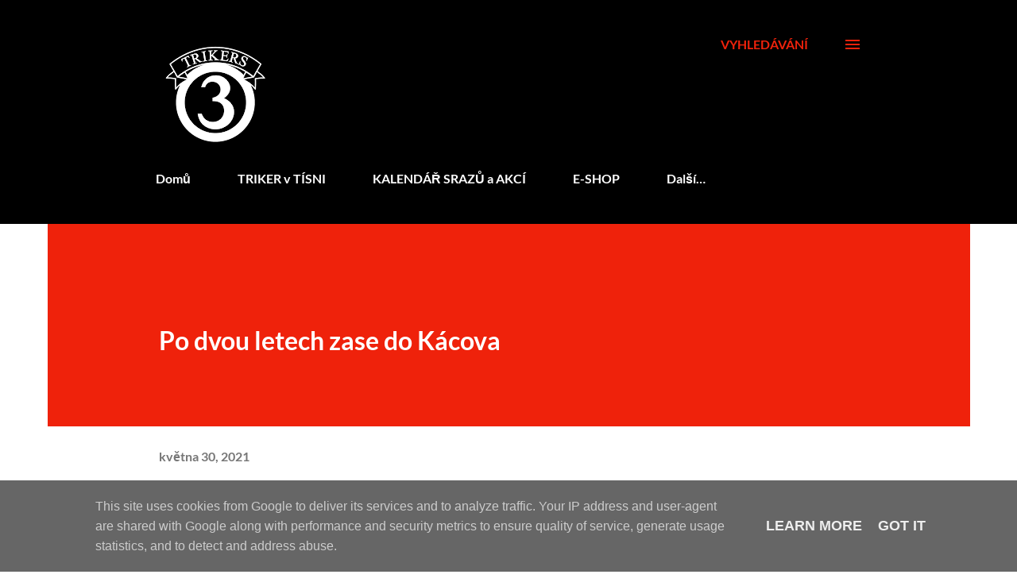

--- FILE ---
content_type: text/html; charset=UTF-8
request_url: https://www.trikers.cz/2021/05/po-dvou-letech-zase-do-kacova.html
body_size: 24232
content:
<!DOCTYPE html>
<html dir='ltr' lang='cs'>
<head>
<meta content='width=device-width, initial-scale=1' name='viewport'/>
<title>Po dvou letech zase do Kácova</title>
<meta content='text/html; charset=UTF-8' http-equiv='Content-Type'/>
<!-- Chrome, Firefox OS and Opera -->
<meta content='#ffffff' name='theme-color'/>
<!-- Windows Phone -->
<meta content='#ffffff' name='msapplication-navbutton-color'/>
<meta content='blogger' name='generator'/>
<link href='https://www.trikers.cz/favicon.ico' rel='icon' type='image/x-icon'/>
<link href='https://www.trikers.cz/2021/05/po-dvou-letech-zase-do-kacova.html' rel='canonical'/>
<link rel="alternate" type="application/atom+xml" title="TRIKERS.cz - Atom" href="https://www.trikers.cz/feeds/posts/default" />
<link rel="alternate" type="application/rss+xml" title="TRIKERS.cz - RSS" href="https://www.trikers.cz/feeds/posts/default?alt=rss" />
<link rel="service.post" type="application/atom+xml" title="TRIKERS.cz - Atom" href="https://www.blogger.com/feeds/3967567391336099247/posts/default" />

<link rel="alternate" type="application/atom+xml" title="TRIKERS.cz - Atom" href="https://www.trikers.cz/feeds/8063715000733866876/comments/default" />
<!--Can't find substitution for tag [blog.ieCssRetrofitLinks]-->
<link href='https://blogger.googleusercontent.com/img/b/R29vZ2xl/AVvXsEjFzEp6lydkuQfjm4sQAk1skNAa9BWpHF0eMQlvVdAQXRluRdu-qqtv6f9cUfKS5LZqCq8stbtX-uknF8WrSb8Tpu82jD6dlPonvfWZNq4GFQPnsj6E24JZTLtP2SD4clZvkv7RwCWr89k8/w200-h149/IMG_20210529_172657.jpg' rel='image_src'/>
<meta content='https://www.trikers.cz/2021/05/po-dvou-letech-zase-do-kacova.html' property='og:url'/>
<meta content='Po dvou letech zase do Kácova' property='og:title'/>
<meta content='Tříkolky, trike, jízda na tříkolce, videa, kalendář akcí, mapa pro trikery, triker v tísni.' property='og:description'/>
<meta content='https://blogger.googleusercontent.com/img/b/R29vZ2xl/AVvXsEjFzEp6lydkuQfjm4sQAk1skNAa9BWpHF0eMQlvVdAQXRluRdu-qqtv6f9cUfKS5LZqCq8stbtX-uknF8WrSb8Tpu82jD6dlPonvfWZNq4GFQPnsj6E24JZTLtP2SD4clZvkv7RwCWr89k8/w1200-h630-p-k-no-nu/IMG_20210529_172657.jpg' property='og:image'/>
<style type='text/css'>@font-face{font-family:'Lato';font-style:italic;font-weight:700;font-display:swap;src:url(//fonts.gstatic.com/s/lato/v25/S6u_w4BMUTPHjxsI5wq_Gwfo.ttf)format('truetype');}@font-face{font-family:'Lato';font-style:normal;font-weight:400;font-display:swap;src:url(//fonts.gstatic.com/s/lato/v25/S6uyw4BMUTPHjx4wWw.ttf)format('truetype');}@font-face{font-family:'Lato';font-style:normal;font-weight:700;font-display:swap;src:url(//fonts.gstatic.com/s/lato/v25/S6u9w4BMUTPHh6UVSwiPHA.ttf)format('truetype');}@font-face{font-family:'Lora';font-style:normal;font-weight:400;font-display:swap;src:url(//fonts.gstatic.com/s/lora/v37/0QI6MX1D_JOuGQbT0gvTJPa787weuxJBkqg.ttf)format('truetype');}@font-face{font-family:'Open Sans';font-style:normal;font-weight:600;font-stretch:normal;font-display:swap;src:url(//fonts.gstatic.com/s/opensans/v44/memSYaGs126MiZpBA-UvWbX2vVnXBbObj2OVZyOOSr4dVJWUgsgH1x4gaVc.ttf)format('truetype');}</style>
<style id='page-skin-1' type='text/css'><!--
/*! normalize.css v3.0.1 | MIT License | git.io/normalize */html{font-family:sans-serif;-ms-text-size-adjust:100%;-webkit-text-size-adjust:100%}body{margin:0}article,aside,details,figcaption,figure,footer,header,hgroup,main,nav,section,summary{display:block}audio,canvas,progress,video{display:inline-block;vertical-align:baseline}audio:not([controls]){display:none;height:0}[hidden],template{display:none}a{background:transparent}a:active,a:hover{outline:0}abbr[title]{border-bottom:1px dotted}b,strong{font-weight:bold}dfn{font-style:italic}h1{font-size:2em;margin:.67em 0}mark{background:#ff0;color:#000}small{font-size:80%}sub,sup{font-size:75%;line-height:0;position:relative;vertical-align:baseline}sup{top:-0.5em}sub{bottom:-0.25em}img{border:0}svg:not(:root){overflow:hidden}figure{margin:1em 40px}hr{-moz-box-sizing:content-box;box-sizing:content-box;height:0}pre{overflow:auto}code,kbd,pre,samp{font-family:monospace,monospace;font-size:1em}button,input,optgroup,select,textarea{color:inherit;font:inherit;margin:0}button{overflow:visible}button,select{text-transform:none}button,html input[type="button"],input[type="reset"],input[type="submit"]{-webkit-appearance:button;cursor:pointer}button[disabled],html input[disabled]{cursor:default}button::-moz-focus-inner,input::-moz-focus-inner{border:0;padding:0}input{line-height:normal}input[type="checkbox"],input[type="radio"]{box-sizing:border-box;padding:0}input[type="number"]::-webkit-inner-spin-button,input[type="number"]::-webkit-outer-spin-button{height:auto}input[type="search"]{-webkit-appearance:textfield;-moz-box-sizing:content-box;-webkit-box-sizing:content-box;box-sizing:content-box}input[type="search"]::-webkit-search-cancel-button,input[type="search"]::-webkit-search-decoration{-webkit-appearance:none}fieldset{border:1px solid #c0c0c0;margin:0 2px;padding:.35em .625em .75em}legend{border:0;padding:0}textarea{overflow:auto}optgroup{font-weight:bold}table{border-collapse:collapse;border-spacing:0}td,th{padding:0}
body{
overflow-wrap:break-word;
word-break:break-word;
word-wrap:break-word
}
.hidden{
display:none
}
.invisible{
visibility:hidden
}
.container::after,.float-container::after{
clear:both;
content:"";
display:table
}
.clearboth{
clear:both
}
#comments .comment .comment-actions,.subscribe-popup .FollowByEmail .follow-by-email-submit,.widget.Profile .profile-link{
background:0 0;
border:0;
box-shadow:none;
color:#ef220b;
cursor:pointer;
font-size:14px;
font-weight:700;
outline:0;
text-decoration:none;
text-transform:uppercase;
width:auto
}
.dim-overlay{
background-color:rgba(0,0,0,.54);
height:100vh;
left:0;
position:fixed;
top:0;
width:100%
}
#sharing-dim-overlay{
background-color:transparent
}
input::-ms-clear{
display:none
}
.blogger-logo,.svg-icon-24.blogger-logo{
fill:#ff9800;
opacity:1
}
.loading-spinner-large{
-webkit-animation:mspin-rotate 1.568s infinite linear;
animation:mspin-rotate 1.568s infinite linear;
height:48px;
overflow:hidden;
position:absolute;
width:48px;
z-index:200
}
.loading-spinner-large>div{
-webkit-animation:mspin-revrot 5332ms infinite steps(4);
animation:mspin-revrot 5332ms infinite steps(4)
}
.loading-spinner-large>div>div{
-webkit-animation:mspin-singlecolor-large-film 1333ms infinite steps(81);
animation:mspin-singlecolor-large-film 1333ms infinite steps(81);
background-size:100%;
height:48px;
width:3888px
}
.mspin-black-large>div>div,.mspin-grey_54-large>div>div{
background-image:url(https://www.blogblog.com/indie/mspin_black_large.svg)
}
.mspin-white-large>div>div{
background-image:url(https://www.blogblog.com/indie/mspin_white_large.svg)
}
.mspin-grey_54-large{
opacity:.54
}
@-webkit-keyframes mspin-singlecolor-large-film{
from{
-webkit-transform:translateX(0);
transform:translateX(0)
}
to{
-webkit-transform:translateX(-3888px);
transform:translateX(-3888px)
}
}
@keyframes mspin-singlecolor-large-film{
from{
-webkit-transform:translateX(0);
transform:translateX(0)
}
to{
-webkit-transform:translateX(-3888px);
transform:translateX(-3888px)
}
}
@-webkit-keyframes mspin-rotate{
from{
-webkit-transform:rotate(0);
transform:rotate(0)
}
to{
-webkit-transform:rotate(360deg);
transform:rotate(360deg)
}
}
@keyframes mspin-rotate{
from{
-webkit-transform:rotate(0);
transform:rotate(0)
}
to{
-webkit-transform:rotate(360deg);
transform:rotate(360deg)
}
}
@-webkit-keyframes mspin-revrot{
from{
-webkit-transform:rotate(0);
transform:rotate(0)
}
to{
-webkit-transform:rotate(-360deg);
transform:rotate(-360deg)
}
}
@keyframes mspin-revrot{
from{
-webkit-transform:rotate(0);
transform:rotate(0)
}
to{
-webkit-transform:rotate(-360deg);
transform:rotate(-360deg)
}
}
.skip-navigation{
background-color:#fff;
box-sizing:border-box;
color:#000;
display:block;
height:0;
left:0;
line-height:50px;
overflow:hidden;
padding-top:0;
position:fixed;
text-align:center;
top:0;
-webkit-transition:box-shadow .3s,height .3s,padding-top .3s;
transition:box-shadow .3s,height .3s,padding-top .3s;
width:100%;
z-index:900
}
.skip-navigation:focus{
box-shadow:0 4px 5px 0 rgba(0,0,0,.14),0 1px 10px 0 rgba(0,0,0,.12),0 2px 4px -1px rgba(0,0,0,.2);
height:50px
}
#main{
outline:0
}
.main-heading{
position:absolute;
clip:rect(1px,1px,1px,1px);
padding:0;
border:0;
height:1px;
width:1px;
overflow:hidden
}
.Attribution{
margin-top:1em;
text-align:center
}
.Attribution .blogger img,.Attribution .blogger svg{
vertical-align:bottom
}
.Attribution .blogger img{
margin-right:.5em
}
.Attribution div{
line-height:24px;
margin-top:.5em
}
.Attribution .copyright,.Attribution .image-attribution{
font-size:.7em;
margin-top:1.5em
}
.BLOG_mobile_video_class{
display:none
}
.bg-photo{
background-attachment:scroll!important
}
body .CSS_LIGHTBOX{
z-index:900
}
.extendable .show-less,.extendable .show-more{
border-color:#ef220b;
color:#ef220b;
margin-top:8px
}
.extendable .show-less.hidden,.extendable .show-more.hidden{
display:none
}
.inline-ad{
display:none;
max-width:100%;
overflow:hidden
}
.adsbygoogle{
display:block
}
#cookieChoiceInfo{
bottom:0;
top:auto
}
iframe.b-hbp-video{
border:0
}
.post-body img{
max-width:100%
}
.post-body iframe{
max-width:100%
}
.post-body a[imageanchor="1"]{
display:inline-block
}
.byline{
margin-right:1em
}
.byline:last-child{
margin-right:0
}
.link-copied-dialog{
max-width:520px;
outline:0
}
.link-copied-dialog .modal-dialog-buttons{
margin-top:8px
}
.link-copied-dialog .goog-buttonset-default{
background:0 0;
border:0
}
.link-copied-dialog .goog-buttonset-default:focus{
outline:0
}
.paging-control-container{
margin-bottom:16px
}
.paging-control-container .paging-control{
display:inline-block
}
.paging-control-container .comment-range-text::after,.paging-control-container .paging-control{
color:#ef220b
}
.paging-control-container .comment-range-text,.paging-control-container .paging-control{
margin-right:8px
}
.paging-control-container .comment-range-text::after,.paging-control-container .paging-control::after{
content:"\b7";
cursor:default;
padding-left:8px;
pointer-events:none
}
.paging-control-container .comment-range-text:last-child::after,.paging-control-container .paging-control:last-child::after{
content:none
}
.byline.reactions iframe{
height:20px
}
.b-notification{
color:#000;
background-color:#fff;
border-bottom:solid 1px #000;
box-sizing:border-box;
padding:16px 32px;
text-align:center
}
.b-notification.visible{
-webkit-transition:margin-top .3s cubic-bezier(.4,0,.2,1);
transition:margin-top .3s cubic-bezier(.4,0,.2,1)
}
.b-notification.invisible{
position:absolute
}
.b-notification-close{
position:absolute;
right:8px;
top:8px
}
.no-posts-message{
line-height:40px;
text-align:center
}
@media screen and (max-width:968px){
body.item-view .post-body a[imageanchor="1"][style*="float: left;"],body.item-view .post-body a[imageanchor="1"][style*="float: right;"]{
float:none!important;
clear:none!important
}
body.item-view .post-body a[imageanchor="1"] img{
display:block;
height:auto;
margin:0 auto
}
body.item-view .post-body>.separator:first-child>a[imageanchor="1"]:first-child{
margin-top:20px
}
.post-body a[imageanchor]{
display:block
}
body.item-view .post-body a[imageanchor="1"]{
margin-left:0!important;
margin-right:0!important
}
body.item-view .post-body a[imageanchor="1"]+a[imageanchor="1"]{
margin-top:16px
}
}
.item-control{
display:none
}
#comments{
border-top:1px dashed rgba(0,0,0,.54);
margin-top:20px;
padding:20px
}
#comments .comment-thread ol{
margin:0;
padding-left:0;
padding-left:0
}
#comments .comment .comment-replybox-single,#comments .comment-thread .comment-replies{
margin-left:60px
}
#comments .comment-thread .thread-count{
display:none
}
#comments .comment{
list-style-type:none;
padding:0 0 30px;
position:relative
}
#comments .comment .comment{
padding-bottom:8px
}
.comment .avatar-image-container{
position:absolute
}
.comment .avatar-image-container img{
border-radius:50%
}
.avatar-image-container svg,.comment .avatar-image-container .avatar-icon{
border-radius:50%;
border:solid 1px #000000;
box-sizing:border-box;
fill:#000000;
height:35px;
margin:0;
padding:7px;
width:35px
}
.comment .comment-block{
margin-top:10px;
margin-left:60px;
padding-bottom:0
}
#comments .comment-author-header-wrapper{
margin-left:40px
}
#comments .comment .thread-expanded .comment-block{
padding-bottom:20px
}
#comments .comment .comment-header .user,#comments .comment .comment-header .user a{
color:#000000;
font-style:normal;
font-weight:700
}
#comments .comment .comment-actions{
bottom:0;
margin-bottom:15px;
position:absolute
}
#comments .comment .comment-actions>*{
margin-right:8px
}
#comments .comment .comment-header .datetime{
bottom:0;
color:rgba(0,0,0,0.537);
display:inline-block;
font-size:13px;
font-style:italic;
margin-left:8px
}
#comments .comment .comment-footer .comment-timestamp a,#comments .comment .comment-header .datetime a{
color:rgba(0,0,0,0.537)
}
#comments .comment .comment-content,.comment .comment-body{
margin-top:12px;
word-break:break-word
}
.comment-body{
margin-bottom:12px
}
#comments.embed[data-num-comments="0"]{
border:0;
margin-top:0;
padding-top:0
}
#comments.embed[data-num-comments="0"] #comment-post-message,#comments.embed[data-num-comments="0"] div.comment-form>p,#comments.embed[data-num-comments="0"] p.comment-footer{
display:none
}
#comment-editor-src{
display:none
}
.comments .comments-content .loadmore.loaded{
max-height:0;
opacity:0;
overflow:hidden
}
.extendable .remaining-items{
height:0;
overflow:hidden;
-webkit-transition:height .3s cubic-bezier(.4,0,.2,1);
transition:height .3s cubic-bezier(.4,0,.2,1)
}
.extendable .remaining-items.expanded{
height:auto
}
.svg-icon-24,.svg-icon-24-button{
cursor:pointer;
height:24px;
width:24px;
min-width:24px
}
.touch-icon{
margin:-12px;
padding:12px
}
.touch-icon:active,.touch-icon:focus{
background-color:rgba(153,153,153,.4);
border-radius:50%
}
svg:not(:root).touch-icon{
overflow:visible
}
html[dir=rtl] .rtl-reversible-icon{
-webkit-transform:scaleX(-1);
-ms-transform:scaleX(-1);
transform:scaleX(-1)
}
.svg-icon-24-button,.touch-icon-button{
background:0 0;
border:0;
margin:0;
outline:0;
padding:0
}
.touch-icon-button .touch-icon:active,.touch-icon-button .touch-icon:focus{
background-color:transparent
}
.touch-icon-button:active .touch-icon,.touch-icon-button:focus .touch-icon{
background-color:rgba(153,153,153,.4);
border-radius:50%
}
.Profile .default-avatar-wrapper .avatar-icon{
border-radius:50%;
border:solid 1px #000000;
box-sizing:border-box;
fill:#000000;
margin:0
}
.Profile .individual .default-avatar-wrapper .avatar-icon{
padding:25px
}
.Profile .individual .avatar-icon,.Profile .individual .profile-img{
height:120px;
width:120px
}
.Profile .team .default-avatar-wrapper .avatar-icon{
padding:8px
}
.Profile .team .avatar-icon,.Profile .team .default-avatar-wrapper,.Profile .team .profile-img{
height:40px;
width:40px
}
.snippet-container{
margin:0;
position:relative;
overflow:hidden
}
.snippet-fade{
bottom:0;
box-sizing:border-box;
position:absolute;
width:96px
}
.snippet-fade{
right:0
}
.snippet-fade:after{
content:"\2026"
}
.snippet-fade:after{
float:right
}
.post-bottom{
-webkit-box-align:center;
-webkit-align-items:center;
-ms-flex-align:center;
align-items:center;
display:-webkit-box;
display:-webkit-flex;
display:-ms-flexbox;
display:flex;
-webkit-flex-wrap:wrap;
-ms-flex-wrap:wrap;
flex-wrap:wrap
}
.post-footer{
-webkit-box-flex:1;
-webkit-flex:1 1 auto;
-ms-flex:1 1 auto;
flex:1 1 auto;
-webkit-flex-wrap:wrap;
-ms-flex-wrap:wrap;
flex-wrap:wrap;
-webkit-box-ordinal-group:2;
-webkit-order:1;
-ms-flex-order:1;
order:1
}
.post-footer>*{
-webkit-box-flex:0;
-webkit-flex:0 1 auto;
-ms-flex:0 1 auto;
flex:0 1 auto
}
.post-footer .byline:last-child{
margin-right:1em
}
.jump-link{
-webkit-box-flex:0;
-webkit-flex:0 0 auto;
-ms-flex:0 0 auto;
flex:0 0 auto;
-webkit-box-ordinal-group:3;
-webkit-order:2;
-ms-flex-order:2;
order:2
}
.centered-top-container.sticky{
left:0;
position:fixed;
right:0;
top:0;
width:auto;
z-index:8;
-webkit-transition-property:opacity,-webkit-transform;
transition-property:opacity,-webkit-transform;
transition-property:transform,opacity;
transition-property:transform,opacity,-webkit-transform;
-webkit-transition-duration:.2s;
transition-duration:.2s;
-webkit-transition-timing-function:cubic-bezier(.4,0,.2,1);
transition-timing-function:cubic-bezier(.4,0,.2,1)
}
.centered-top-placeholder{
display:none
}
.collapsed-header .centered-top-placeholder{
display:block
}
.centered-top-container .Header .replaced h1,.centered-top-placeholder .Header .replaced h1{
display:none
}
.centered-top-container.sticky .Header .replaced h1{
display:block
}
.centered-top-container.sticky .Header .header-widget{
background:0 0
}
.centered-top-container.sticky .Header .header-image-wrapper{
display:none
}
.centered-top-container img,.centered-top-placeholder img{
max-width:100%
}
.collapsible{
-webkit-transition:height .3s cubic-bezier(.4,0,.2,1);
transition:height .3s cubic-bezier(.4,0,.2,1)
}
.collapsible,.collapsible>summary{
display:block;
overflow:hidden
}
.collapsible>:not(summary){
display:none
}
.collapsible[open]>:not(summary){
display:block
}
.collapsible:focus,.collapsible>summary:focus{
outline:0
}
.collapsible>summary{
cursor:pointer;
display:block;
padding:0
}
.collapsible:focus>summary,.collapsible>summary:focus{
background-color:transparent
}
.collapsible>summary::-webkit-details-marker{
display:none
}
.collapsible-title{
-webkit-box-align:center;
-webkit-align-items:center;
-ms-flex-align:center;
align-items:center;
display:-webkit-box;
display:-webkit-flex;
display:-ms-flexbox;
display:flex
}
.collapsible-title .title{
-webkit-box-flex:1;
-webkit-flex:1 1 auto;
-ms-flex:1 1 auto;
flex:1 1 auto;
-webkit-box-ordinal-group:1;
-webkit-order:0;
-ms-flex-order:0;
order:0;
overflow:hidden;
text-overflow:ellipsis;
white-space:nowrap
}
.collapsible-title .chevron-down,.collapsible[open] .collapsible-title .chevron-up{
display:block
}
.collapsible-title .chevron-up,.collapsible[open] .collapsible-title .chevron-down{
display:none
}
.overflowable-container{
max-height:51.429px;
overflow:hidden;
position:relative
}
.overflow-button{
cursor:pointer
}
#overflowable-dim-overlay{
background:0 0
}
.overflow-popup{
box-shadow:0 2px 2px 0 rgba(0,0,0,.14),0 3px 1px -2px rgba(0,0,0,.2),0 1px 5px 0 rgba(0,0,0,.12);
background-color:#ffffff;
left:0;
max-width:calc(100% - 32px);
position:absolute;
top:0;
visibility:hidden;
z-index:101
}
.overflow-popup ul{
list-style:none
}
.overflow-popup .tabs li,.overflow-popup li{
display:block;
height:auto
}
.overflow-popup .tabs li{
padding-left:0;
padding-right:0
}
.overflow-button.hidden,.overflow-popup .tabs li.hidden,.overflow-popup li.hidden{
display:none
}
.ripple{
position:relative
}
.ripple>*{
z-index:1
}
.splash-wrapper{
bottom:0;
left:0;
overflow:hidden;
pointer-events:none;
position:absolute;
right:0;
top:0;
z-index:0
}
.splash{
background:#ccc;
border-radius:100%;
display:block;
opacity:.6;
position:absolute;
-webkit-transform:scale(0);
-ms-transform:scale(0);
transform:scale(0)
}
.splash.animate{
-webkit-animation:ripple-effect .4s linear;
animation:ripple-effect .4s linear
}
@-webkit-keyframes ripple-effect{
100%{
opacity:0;
-webkit-transform:scale(2.5);
transform:scale(2.5)
}
}
@keyframes ripple-effect{
100%{
opacity:0;
-webkit-transform:scale(2.5);
transform:scale(2.5)
}
}
.search{
display:-webkit-box;
display:-webkit-flex;
display:-ms-flexbox;
display:flex;
line-height:24px;
width:24px
}
.search.focused{
width:100%
}
.search.focused .section{
width:100%
}
.search form{
z-index:101
}
.search h3{
display:none
}
.search form{
display:-webkit-box;
display:-webkit-flex;
display:-ms-flexbox;
display:flex;
-webkit-box-flex:1;
-webkit-flex:1 0 0;
-ms-flex:1 0 0px;
flex:1 0 0;
border-bottom:solid 1px transparent;
padding-bottom:8px
}
.search form>*{
display:none
}
.search.focused form>*{
display:block
}
.search .search-input label{
display:none
}
.centered-top-placeholder.cloned .search form{
z-index:30
}
.search.focused form{
border-color:#000000;
position:relative;
width:auto
}
.collapsed-header .centered-top-container .search.focused form{
border-bottom-color:transparent
}
.search-expand{
-webkit-box-flex:0;
-webkit-flex:0 0 auto;
-ms-flex:0 0 auto;
flex:0 0 auto
}
.search-expand-text{
display:none
}
.search-close{
display:inline;
vertical-align:middle
}
.search-input{
-webkit-box-flex:1;
-webkit-flex:1 0 1px;
-ms-flex:1 0 1px;
flex:1 0 1px
}
.search-input input{
background:0 0;
border:0;
box-sizing:border-box;
color:#000000;
display:inline-block;
outline:0;
width:calc(100% - 48px)
}
.search-input input.no-cursor{
color:transparent;
text-shadow:0 0 0 #000000
}
.collapsed-header .centered-top-container .search-action,.collapsed-header .centered-top-container .search-input input{
color:#000000
}
.collapsed-header .centered-top-container .search-input input.no-cursor{
color:transparent;
text-shadow:0 0 0 #000000
}
.collapsed-header .centered-top-container .search-input input.no-cursor:focus,.search-input input.no-cursor:focus{
outline:0
}
.search-focused>*{
visibility:hidden
}
.search-focused .search,.search-focused .search-icon{
visibility:visible
}
.search.focused .search-action{
display:block
}
.search.focused .search-action:disabled{
opacity:.3
}
.sidebar-container{
background-color:#f7f7f7;
max-width:360px;
overflow-y:auto;
-webkit-transition-property:-webkit-transform;
transition-property:-webkit-transform;
transition-property:transform;
transition-property:transform,-webkit-transform;
-webkit-transition-duration:.3s;
transition-duration:.3s;
-webkit-transition-timing-function:cubic-bezier(0,0,.2,1);
transition-timing-function:cubic-bezier(0,0,.2,1);
width:360px;
z-index:101;
-webkit-overflow-scrolling:touch
}
.sidebar-container .navigation{
line-height:0;
padding:16px
}
.sidebar-container .sidebar-back{
cursor:pointer
}
.sidebar-container .widget{
background:0 0;
margin:0 16px;
padding:16px 0
}
.sidebar-container .widget .title{
color:#000000;
margin:0
}
.sidebar-container .widget ul{
list-style:none;
margin:0;
padding:0
}
.sidebar-container .widget ul ul{
margin-left:1em
}
.sidebar-container .widget li{
font-size:16px;
line-height:normal
}
.sidebar-container .widget+.widget{
border-top:1px dashed #000000
}
.BlogArchive li{
margin:16px 0
}
.BlogArchive li:last-child{
margin-bottom:0
}
.Label li a{
display:inline-block
}
.BlogArchive .post-count,.Label .label-count{
float:right;
margin-left:.25em
}
.BlogArchive .post-count::before,.Label .label-count::before{
content:"("
}
.BlogArchive .post-count::after,.Label .label-count::after{
content:")"
}
.widget.Translate .skiptranslate>div{
display:block!important
}
.widget.Profile .profile-link{
display:-webkit-box;
display:-webkit-flex;
display:-ms-flexbox;
display:flex
}
.widget.Profile .team-member .default-avatar-wrapper,.widget.Profile .team-member .profile-img{
-webkit-box-flex:0;
-webkit-flex:0 0 auto;
-ms-flex:0 0 auto;
flex:0 0 auto;
margin-right:1em
}
.widget.Profile .individual .profile-link{
-webkit-box-orient:vertical;
-webkit-box-direction:normal;
-webkit-flex-direction:column;
-ms-flex-direction:column;
flex-direction:column
}
.widget.Profile .team .profile-link .profile-name{
-webkit-align-self:center;
-ms-flex-item-align:center;
align-self:center;
display:block;
-webkit-box-flex:1;
-webkit-flex:1 1 auto;
-ms-flex:1 1 auto;
flex:1 1 auto
}
.dim-overlay{
background-color:rgba(0,0,0,.54);
z-index:100
}
body.sidebar-visible{
overflow-y:hidden
}
@media screen and (max-width:1540px){
.sidebar-container{
bottom:0;
position:fixed;
top:0;
left:auto;
right:0
}
.sidebar-container.sidebar-invisible{
-webkit-transition-timing-function:cubic-bezier(.4,0,.6,1);
transition-timing-function:cubic-bezier(.4,0,.6,1);
-webkit-transform:translateX(360px);
-ms-transform:translateX(360px);
transform:translateX(360px)
}
}
.dialog{
box-shadow:0 2px 2px 0 rgba(0,0,0,.14),0 3px 1px -2px rgba(0,0,0,.2),0 1px 5px 0 rgba(0,0,0,.12);
background:#ffffff;
box-sizing:border-box;
color:#000000;
padding:30px;
position:fixed;
text-align:center;
width:calc(100% - 24px);
z-index:101
}
.dialog input[type=email],.dialog input[type=text]{
background-color:transparent;
border:0;
border-bottom:solid 1px rgba(0,0,0,.12);
color:#000000;
display:block;
font-family:Lora, serif;
font-size:16px;
line-height:24px;
margin:auto;
padding-bottom:7px;
outline:0;
text-align:center;
width:100%
}
.dialog input[type=email]::-webkit-input-placeholder,.dialog input[type=text]::-webkit-input-placeholder{
color:#000000
}
.dialog input[type=email]::-moz-placeholder,.dialog input[type=text]::-moz-placeholder{
color:#000000
}
.dialog input[type=email]:-ms-input-placeholder,.dialog input[type=text]:-ms-input-placeholder{
color:#000000
}
.dialog input[type=email]::-ms-input-placeholder,.dialog input[type=text]::-ms-input-placeholder{
color:#000000
}
.dialog input[type=email]::placeholder,.dialog input[type=text]::placeholder{
color:#000000
}
.dialog input[type=email]:focus,.dialog input[type=text]:focus{
border-bottom:solid 2px #ef220b;
padding-bottom:6px
}
.dialog input.no-cursor{
color:transparent;
text-shadow:0 0 0 #000000
}
.dialog input.no-cursor:focus{
outline:0
}
.dialog input.no-cursor:focus{
outline:0
}
.dialog input[type=submit]{
font-family:Lora, serif
}
.dialog .goog-buttonset-default{
color:#ef220b
}
.subscribe-popup{
max-width:364px
}
.subscribe-popup h3{
color:#ffffff;
font-size:1.8em;
margin-top:0
}
.subscribe-popup .FollowByEmail h3{
display:none
}
.subscribe-popup .FollowByEmail .follow-by-email-submit{
color:#ef220b;
display:inline-block;
margin:0 auto;
margin-top:24px;
width:auto;
white-space:normal
}
.subscribe-popup .FollowByEmail .follow-by-email-submit:disabled{
cursor:default;
opacity:.3
}
@media (max-width:800px){
.blog-name div.widget.Subscribe{
margin-bottom:16px
}
body.item-view .blog-name div.widget.Subscribe{
margin:8px auto 16px auto;
width:100%
}
}
body#layout .bg-photo,body#layout .bg-photo-overlay{
display:none
}
body#layout .page_body{
padding:0;
position:relative;
top:0
}
body#layout .page{
display:inline-block;
left:inherit;
position:relative;
vertical-align:top;
width:540px
}
body#layout .centered{
max-width:954px
}
body#layout .navigation{
display:none
}
body#layout .sidebar-container{
display:inline-block;
width:40%
}
body#layout .hamburger-menu,body#layout .search{
display:none
}
.widget.Sharing .sharing-button{
display:none
}
.widget.Sharing .sharing-buttons li{
padding:0
}
.widget.Sharing .sharing-buttons li span{
display:none
}
.post-share-buttons{
position:relative
}
.centered-bottom .share-buttons .svg-icon-24,.share-buttons .svg-icon-24{
fill:#343634
}
.sharing-open.touch-icon-button:active .touch-icon,.sharing-open.touch-icon-button:focus .touch-icon{
background-color:transparent
}
.share-buttons{
background-color:#ef220b;
border-radius:2px;
box-shadow:0 2px 2px 0 rgba(0,0,0,.14),0 3px 1px -2px rgba(0,0,0,.2),0 1px 5px 0 rgba(0,0,0,.12);
color:#343634;
list-style:none;
margin:0;
padding:8px 0;
position:absolute;
top:-11px;
min-width:200px;
z-index:101
}
.share-buttons.hidden{
display:none
}
.sharing-button{
background:0 0;
border:0;
margin:0;
outline:0;
padding:0;
cursor:pointer
}
.share-buttons li{
margin:0;
height:48px
}
.share-buttons li:last-child{
margin-bottom:0
}
.share-buttons li .sharing-platform-button{
box-sizing:border-box;
cursor:pointer;
display:block;
height:100%;
margin-bottom:0;
padding:0 16px;
position:relative;
width:100%
}
.share-buttons li .sharing-platform-button:focus,.share-buttons li .sharing-platform-button:hover{
background-color:rgba(128,128,128,.1);
outline:0
}
.share-buttons li svg[class*=" sharing-"],.share-buttons li svg[class^=sharing-]{
position:absolute;
top:10px
}
.share-buttons li span.sharing-platform-button{
position:relative;
top:0
}
.share-buttons li .platform-sharing-text{
display:block;
font-size:16px;
line-height:48px;
white-space:nowrap
}
.share-buttons li .platform-sharing-text{
margin-left:56px
}
.flat-button{
cursor:pointer;
display:inline-block;
font-weight:700;
text-transform:uppercase;
border-radius:2px;
padding:8px;
margin:-8px
}
.flat-icon-button{
background:0 0;
border:0;
margin:0;
outline:0;
padding:0;
margin:-12px;
padding:12px;
cursor:pointer;
box-sizing:content-box;
display:inline-block;
line-height:0
}
.flat-icon-button,.flat-icon-button .splash-wrapper{
border-radius:50%
}
.flat-icon-button .splash.animate{
-webkit-animation-duration:.3s;
animation-duration:.3s
}
h1,h2,h3,h4,h5,h6{
margin:0
}
.post-body h1,.post-body h2,.post-body h3,.post-body h4,.post-body h5,.post-body h6{
margin:1em 0
}
.action-link,a{
color:#ef220b;
cursor:pointer;
text-decoration:none
}
.action-link:visited,a:visited{
color:#ef220b
}
.action-link:hover,a:hover{
color:#000000
}
body{
background-color:#ffffff;
color:#000000;
font:normal 400 18px Lora, serif;
margin:0 auto
}
.unused{
background:#ffffff url(none) no-repeat scroll top center
}
.dim-overlay{
z-index:100
}
.all-container{
min-height:100vh;
display:-webkit-box;
display:-webkit-flex;
display:-ms-flexbox;
display:flex;
-webkit-box-orient:vertical;
-webkit-box-direction:normal;
-webkit-flex-direction:column;
-ms-flex-direction:column;
flex-direction:column
}
body.sidebar-visible .all-container{
overflow-y:scroll
}
.page{
max-width:1161px;
width:100%
}
.Blog{
padding:0;
padding-left:136px
}
.main_content_container{
-webkit-box-flex:0;
-webkit-flex:0 0 auto;
-ms-flex:0 0 auto;
flex:0 0 auto;
margin:0 auto;
max-width:1521px;
width:100%
}
.centered-top-container{
-webkit-box-flex:0;
-webkit-flex:0 0 auto;
-ms-flex:0 0 auto;
flex:0 0 auto
}
.centered-top,.centered-top-placeholder{
box-sizing:border-box;
width:100%
}
.centered-top{
box-sizing:border-box;
margin:0 auto;
max-width:1161px;
padding:44px 136px 32px 136px;
width:100%
}
.centered-top h3{
color:#ffffff;
font:normal bold 16px Lato, sans-serif
}
.centered{
width:100%
}
.centered-top-firstline{
display:-webkit-box;
display:-webkit-flex;
display:-ms-flexbox;
display:flex;
position:relative;
width:100%
}
.main_header_elements{
display:-webkit-box;
display:-webkit-flex;
display:-ms-flexbox;
display:flex;
-webkit-box-flex:0;
-webkit-flex:0 1 auto;
-ms-flex:0 1 auto;
flex:0 1 auto;
-webkit-box-ordinal-group:2;
-webkit-order:1;
-ms-flex-order:1;
order:1;
overflow-x:hidden;
width:100%
}
html[dir=rtl] .main_header_elements{
-webkit-box-ordinal-group:3;
-webkit-order:2;
-ms-flex-order:2;
order:2
}
body.search-view .centered-top.search-focused .blog-name{
display:none
}
.widget.Header img{
max-width:100%
}
.blog-name{
-webkit-box-flex:1;
-webkit-flex:1 1 auto;
-ms-flex:1 1 auto;
flex:1 1 auto;
min-width:0;
-webkit-box-ordinal-group:2;
-webkit-order:1;
-ms-flex-order:1;
order:1;
-webkit-transition:opacity .2s cubic-bezier(.4,0,.2,1);
transition:opacity .2s cubic-bezier(.4,0,.2,1)
}
.subscribe-section-container{
-webkit-box-flex:0;
-webkit-flex:0 0 auto;
-ms-flex:0 0 auto;
flex:0 0 auto;
-webkit-box-ordinal-group:3;
-webkit-order:2;
-ms-flex-order:2;
order:2
}
.search{
-webkit-box-flex:0;
-webkit-flex:0 0 auto;
-ms-flex:0 0 auto;
flex:0 0 auto;
-webkit-box-ordinal-group:4;
-webkit-order:3;
-ms-flex-order:3;
order:3;
line-height:24px
}
.search svg{
margin-bottom:0px;
margin-top:0px;
padding-bottom:0;
padding-top:0
}
.search,.search.focused{
display:block;
width:auto
}
.search .section{
opacity:0;
position:absolute;
right:0;
top:0;
-webkit-transition:opacity .2s cubic-bezier(.4,0,.2,1);
transition:opacity .2s cubic-bezier(.4,0,.2,1)
}
.search-expand{
background:0 0;
border:0;
margin:0;
outline:0;
padding:0;
display:block
}
.search.focused .search-expand{
visibility:hidden
}
.hamburger-menu{
float:right;
height:24px
}
.search-expand,.subscribe-section-container{
margin-left:44px
}
.hamburger-section{
-webkit-box-flex:1;
-webkit-flex:1 0 auto;
-ms-flex:1 0 auto;
flex:1 0 auto;
margin-left:44px;
-webkit-box-ordinal-group:3;
-webkit-order:2;
-ms-flex-order:2;
order:2
}
html[dir=rtl] .hamburger-section{
-webkit-box-ordinal-group:2;
-webkit-order:1;
-ms-flex-order:1;
order:1
}
.search-expand-icon{
display:none
}
.search-expand-text{
display:block
}
.search-input{
width:100%
}
.search-focused .hamburger-section{
visibility:visible
}
.centered-top-secondline .PageList ul{
margin:0;
max-height:308.574px;
overflow-y:hidden
}
.centered-top-secondline .PageList li{
margin-right:30px
}
.centered-top-secondline .PageList li:first-child a{
padding-left:0
}
.centered-top-secondline .PageList .overflow-popup ul{
overflow-y:auto
}
.centered-top-secondline .PageList .overflow-popup li{
display:block
}
.centered-top-secondline .PageList .overflow-popup li.hidden{
display:none
}
.overflowable-contents li{
display:inline-block;
height:51.429px
}
.sticky .blog-name{
overflow:hidden
}
.sticky .blog-name .widget.Header h1{
overflow:hidden;
text-overflow:ellipsis;
white-space:nowrap
}
.sticky .blog-name .widget.Header p,.sticky .centered-top-secondline{
display:none
}
.centered-top-container,.centered-top-placeholder{
background:#000000 none repeat scroll top left
}
.centered-top .svg-icon-24{
fill:#ef220b
}
.blog-name h1,.blog-name h1 a{
color:#ef220b;
font:700 24px Lato, sans-serif;
line-height:24px;
text-transform:uppercase
}
.widget.Header .header-widget p{
font:normal 700 14px Lato, sans-serif;
font-style:italic;
color:#ffffff;
line-height:1.6;
max-width:557px
}
.centered-top .flat-button{
color:#ef220b;
cursor:pointer;
font:normal bold 16px Lato, sans-serif;
line-height:24px;
text-transform:uppercase;
-webkit-transition:opacity .2s cubic-bezier(.4,0,.2,1);
transition:opacity .2s cubic-bezier(.4,0,.2,1)
}
.subscribe-button{
background:0 0;
border:0;
margin:0;
outline:0;
padding:0;
display:block
}
html[dir=ltr] .search form{
margin-right:12px
}
.search.focused .section{
opacity:1;
margin-right:36px;
width:calc(100% - 36px)
}
.search input{
border:0;
color:#ffffff;
font:700 16px Lato, sans-serif;
line-height:24px;
outline:0;
width:100%
}
.search form{
padding-bottom:0
}
.search input[type=submit]{
display:none
}
.search input::-webkit-input-placeholder{
text-transform:uppercase
}
.search input::-moz-placeholder{
text-transform:uppercase
}
.search input:-ms-input-placeholder{
text-transform:uppercase
}
.search input::-ms-input-placeholder{
text-transform:uppercase
}
.search input::placeholder{
text-transform:uppercase
}
.centered-top-secondline .dim-overlay,.search .dim-overlay{
background:0 0
}
.centered-top-secondline .PageList .overflow-button a,.centered-top-secondline .PageList li a{
color:#ffffff;
font:normal bold 16px Lato, sans-serif;
line-height:51.429px;
padding:12px
}
.centered-top-secondline .PageList li.selected a{
color:#ef220b
}
.centered-top-secondline .overflow-popup .PageList li a{
color:#000000
}
.PageList ul{
padding:0
}
.sticky .search form{
border:0
}
.sticky{
box-shadow:0 0 20px 0 rgba(0,0,0,.7)
}
.sticky .centered-top{
padding-bottom:0;
padding-top:0
}
.sticky .blog-name h1,.sticky .search,.sticky .search-expand,.sticky .subscribe-button{
line-height:40px
}
.sticky .hamburger-section,.sticky .search-expand,.sticky .search.focused .search-submit{
-webkit-box-align:center;
-webkit-align-items:center;
-ms-flex-align:center;
align-items:center;
display:-webkit-box;
display:-webkit-flex;
display:-ms-flexbox;
display:flex;
height:40px
}
.subscribe-popup h3{
color:rgba(0,0,0,0.839);
font:700 24px Lato, sans-serif;
margin-bottom:24px
}
.subscribe-popup div.widget.FollowByEmail .follow-by-email-address{
color:rgba(0,0,0,0.839);
font:700 14px Lato, sans-serif
}
.subscribe-popup div.widget.FollowByEmail .follow-by-email-submit{
color:#343634;
font:700 14px Lato, sans-serif;
margin-top:24px
}
.post-content{
-webkit-box-flex:0;
-webkit-flex:0 1 auto;
-ms-flex:0 1 auto;
flex:0 1 auto;
-webkit-box-ordinal-group:2;
-webkit-order:1;
-ms-flex-order:1;
order:1;
margin-right:76px;
max-width:557px;
width:100%
}
.post-filter-message{
background-color:#ef220b;
color:#ffffff;
display:-webkit-box;
display:-webkit-flex;
display:-ms-flexbox;
display:flex;
font:normal bold 16px Lato, sans-serif;
margin:40px 136px 48px 136px;
padding:10px;
position:relative
}
.post-filter-message>*{
-webkit-box-flex:0;
-webkit-flex:0 0 auto;
-ms-flex:0 0 auto;
flex:0 0 auto
}
.post-filter-message .search-query{
font-style:italic;
quotes:"\201c" "\201d" "\2018" "\2019"
}
.post-filter-message .search-query::before{
content:open-quote
}
.post-filter-message .search-query::after{
content:close-quote
}
.post-filter-message div{
display:inline-block
}
.post-filter-message a{
color:#ffffff;
display:inline-block;
text-transform:uppercase
}
.post-filter-description{
-webkit-box-flex:1;
-webkit-flex:1 1 auto;
-ms-flex:1 1 auto;
flex:1 1 auto;
margin-right:16px
}
.post-title{
margin-top:0
}
body.feed-view .post-outer-container{
margin-top:85px
}
body.feed-view .feed-message+.post-outer-container,body.feed-view .post-outer-container:first-child{
margin-top:0
}
.post-outer{
display:-webkit-box;
display:-webkit-flex;
display:-ms-flexbox;
display:flex;
position:relative
}
.post-outer .snippet-thumbnail{
-webkit-box-align:center;
-webkit-align-items:center;
-ms-flex-align:center;
align-items:center;
background:#000;
display:-webkit-box;
display:-webkit-flex;
display:-ms-flexbox;
display:flex;
-webkit-box-flex:0;
-webkit-flex:0 0 auto;
-ms-flex:0 0 auto;
flex:0 0 auto;
height:256px;
-webkit-box-pack:center;
-webkit-justify-content:center;
-ms-flex-pack:center;
justify-content:center;
margin-right:136px;
overflow:hidden;
-webkit-box-ordinal-group:3;
-webkit-order:2;
-ms-flex-order:2;
order:2;
position:relative;
width:256px
}
.post-outer .thumbnail-empty{
background:0 0
}
.post-outer .snippet-thumbnail-img{
background-position:center;
background-repeat:no-repeat;
background-size:cover;
width:100%;
height:100%
}
.post-outer .snippet-thumbnail img{
max-height:100%
}
.post-title-container{
margin-bottom:16px
}
.post-bottom{
-webkit-box-align:baseline;
-webkit-align-items:baseline;
-ms-flex-align:baseline;
align-items:baseline;
display:-webkit-box;
display:-webkit-flex;
display:-ms-flexbox;
display:flex;
-webkit-box-pack:justify;
-webkit-justify-content:space-between;
-ms-flex-pack:justify;
justify-content:space-between
}
.post-share-buttons-bottom{
float:left
}
.footer{
-webkit-box-flex:0;
-webkit-flex:0 0 auto;
-ms-flex:0 0 auto;
flex:0 0 auto;
margin:auto auto 0 auto;
padding-bottom:32px;
width:auto
}
.post-header-container{
margin-bottom:12px
}
.post-header-container .post-share-buttons-top{
float:right
}
.post-header-container .post-header{
float:left
}
.byline{
display:inline-block;
margin-bottom:8px
}
.byline,.byline a,.flat-button{
color:#000000;
font:700 14px Lato, sans-serif
}
.flat-button.ripple .splash{
background-color:rgba(0,0,0,.4)
}
.flat-button.ripple:hover{
background-color:rgba(0,0,0,.12)
}
.post-footer .byline{
text-transform:uppercase
}
.post-comment-link{
line-height:1
}
.blog-pager{
float:right;
margin-right:468px;
margin-top:48px
}
.FeaturedPost{
margin-bottom:56px
}
.FeaturedPost h3{
margin:16px 136px 8px 136px
}
.shown-ad{
margin-bottom:85px;
margin-top:85px
}
.shown-ad .inline-ad{
display:block;
max-width:557px
}
body.feed-view .shown-ad:last-child{
display:none
}
.post-title,.post-title a{
color:#ef220b;
font:normal 700 24px Lato, sans-serif;
line-height:1.3333333333
}
.feed-message{
color:rgba(0,0,0,0.537);
font:normal bold 16px Lato, sans-serif;
margin-bottom:52px
}
.post-header-container .byline,.post-header-container .byline a{
color:rgba(0,0,0,0.537);
font:normal bold 16px Lato, sans-serif
}
.post-header-container .byline.post-author:not(:last-child)::after{
content:"\b7"
}
.post-header-container .byline.post-author:not(:last-child){
margin-right:0
}
.post-snippet-container{
font:400 20px Lora, serif
}
.sharing-button{
text-transform:uppercase;
word-break:normal
}
.post-outer-container .svg-icon-24{
fill:#000000
}
.post-body{
color:#000000;
font:400 20px Lora, serif;
line-height:2;
margin-bottom:24px
}
.blog-pager .blog-pager-older-link{
color:#000000;
float:right;
font:700 14px Lato, sans-serif;
text-transform:uppercase
}
.no-posts-message{
margin:32px
}
body.item-view .Blog .post-title-container{
background-color:#ef220b;
box-sizing:border-box;
margin-bottom:-1px;
padding-bottom:86px;
padding-right:290px;
padding-left:140px;
padding-top:124px;
width:100%
}
body.item-view .Blog .post-title,body.item-view .Blog .post-title a{
color:#ffffff;
font:normal 700 32px Lato, sans-serif;
line-height:1.4166666667;
margin-bottom:0
}
body.item-view .Blog{
margin:0;
margin-bottom:85px;
padding:0
}
body.item-view .Blog .post-content{
margin-right:0;
max-width:none
}
body.item-view .comments,body.item-view .shown-ad,body.item-view .widget.Blog .post-bottom{
margin-bottom:0;
margin-right:400px;
margin-left:140px;
margin-top:0
}
body.item-view .widget.Header header p{
max-width:621px
}
body.item-view .shown-ad{
margin-bottom:24px;
margin-top:24px
}
body.item-view .Blog .post-header-container{
padding-left:140px
}
body.item-view .Blog .post-header-container .post-author-profile-pic-container{
background-color:#ef220b;
border-top:1px solid #ef220b;
float:left;
height:84px;
margin-right:24px;
margin-left:-140px;
padding-left:140px
}
body.item-view .Blog .post-author-profile-pic{
max-height:100%
}
body.item-view .Blog .post-header{
float:left;
height:84px
}
body.item-view .Blog .post-header>*{
position:relative;
top:50%;
-webkit-transform:translateY(-50%);
-ms-transform:translateY(-50%);
transform:translateY(-50%)
}
body.item-view .post-body{
color:#000000;
font:normal 400 18px Lora, serif;
line-height:2
}
body.item-view .Blog .post-body-container{
padding-right:290px;
position:relative;
margin-left:140px;
margin-top:20px;
margin-bottom:32px
}
body.item-view .Blog .post-body{
margin-bottom:0;
margin-right:110px
}
body.item-view .Blog .post-body::first-letter{
float:left;
font-size:72px;
font-weight:600;
line-height:1;
margin-right:16px
}
body.item-view .Blog .post-body div[style*="text-align: center"]::first-letter{
float:none;
font-size:inherit;
font-weight:inherit;
line-height:inherit;
margin-right:0
}
body.item-view .Blog .post-body::first-line{
color:#000000
}
body.item-view .Blog .post-body-container .post-sidebar{
right:0;
position:absolute;
top:0;
width:290px
}
body.item-view .Blog .post-body-container .post-sidebar .sharing-button{
display:inline-block
}
.widget.Attribution{
clear:both;
font:600 14px Open Sans, sans-serif;
padding-top:2em
}
.widget.Attribution .blogger{
margin:12px
}
.widget.Attribution svg{
fill:rgba(0,0,0,0.537)
}
body.item-view .PopularPosts{
margin-left:140px
}
body.item-view .PopularPosts .widget-content>ul{
padding-left:0
}
body.item-view .PopularPosts .widget-content>ul>li{
display:block
}
body.item-view .PopularPosts .post-content{
margin-right:76px;
max-width:664px
}
body.item-view .PopularPosts .post:not(:last-child){
margin-bottom:85px
}
body.item-view .post-body-container img{
height:auto;
max-width:100%
}
body.item-view .PopularPosts>.title{
color:rgba(0,0,0,0.537);
font:normal normal 16px Lato, sans-serif;
margin-bottom:36px
}
body.item-view .post-sidebar .post-labels-sidebar{
margin-top:48px;
min-width:150px
}
body.item-view .post-sidebar .post-labels-sidebar h3{
color:#000000;
font:700 14px Lato, sans-serif;
margin-bottom:16px
}
body.item-view .post-sidebar .post-labels-sidebar a{
color:#000000;
display:block;
font:normal 400 16px Lato, sans-serif;
font-style:italic;
line-height:2
}
body.item-view blockquote{
font:italic 700 36px Lato, sans-serif;
font-style:italic;
quotes:"\201c" "\201d" "\2018" "\2019"
}
body.item-view blockquote::before{
content:open-quote
}
body.item-view blockquote::after{
content:close-quote
}
body.item-view .post-bottom{
display:-webkit-box;
display:-webkit-flex;
display:-ms-flexbox;
display:flex;
float:none
}
body.item-view .widget.Blog .post-share-buttons-bottom{
-webkit-box-flex:0;
-webkit-flex:0 1 auto;
-ms-flex:0 1 auto;
flex:0 1 auto;
-webkit-box-ordinal-group:3;
-webkit-order:2;
-ms-flex-order:2;
order:2
}
body.item-view .widget.Blog .post-footer{
line-height:1;
margin-right:24px
}
.widget.Blog body.item-view .post-bottom{
margin-right:0;
margin-bottom:80px
}
body.item-view .post-footer .post-labels .byline-label{
color:#000000;
font:700 14px Lato, sans-serif
}
body.item-view .post-footer .post-labels a{
color:#000000;
display:inline-block;
font:normal 400 16px Lato, sans-serif;
line-height:2
}
body.item-view .post-footer .post-labels a:not(:last-child)::after{
content:", "
}
body.item-view #comments{
border-top:0;
padding:0
}
body.item-view #comments h3.title{
color:rgba(0,0,0,0.537);
font:normal normal 16px Lato, sans-serif;
margin-bottom:48px
}
body.item-view #comments .comment-form h4{
position:absolute;
clip:rect(1px,1px,1px,1px);
padding:0;
border:0;
height:1px;
width:1px;
overflow:hidden
}
.heroPost{
display:-webkit-box;
display:-webkit-flex;
display:-ms-flexbox;
display:flex;
position:relative
}
.widget.Blog .heroPost{
margin-left:-136px
}
.heroPost .big-post-title .post-snippet{
color:#e6e6e2
}
.heroPost.noimage .post-snippet{
color:#000000
}
.heroPost .big-post-image-top{
display:none;
background-size:cover;
background-position:center
}
.heroPost .big-post-title{
background-color:#ef220b;
box-sizing:border-box;
-webkit-box-flex:1;
-webkit-flex:1 1 auto;
-ms-flex:1 1 auto;
flex:1 1 auto;
max-width:769px;
min-width:0;
padding-bottom:84px;
padding-right:76px;
padding-left:136px;
padding-top:76px
}
.heroPost.noimage .big-post-title{
-webkit-box-flex:1;
-webkit-flex:1 0 auto;
-ms-flex:1 0 auto;
flex:1 0 auto;
max-width:480px;
width:480px
}
.heroPost .big-post-title h3{
margin:0 0 24px
}
.heroPost .big-post-title h3 a{
color:#ffffff
}
.heroPost .big-post-title .post-body{
color:#e6e6e2
}
.heroPost .big-post-title .item-byline{
color:#e6e6e2;
margin-bottom:24px
}
.heroPost .big-post-title .item-byline .post-timestamp{
display:block
}
.heroPost .big-post-title .item-byline a{
color:#e6e6e2
}
.heroPost .byline,.heroPost .byline a,.heroPost .flat-button{
color:#ffffff
}
.heroPost .flat-button.ripple .splash{
background-color:rgba(255,255,255,.4)
}
.heroPost .flat-button.ripple:hover{
background-color:rgba(255,255,255,.12)
}
.heroPost .big-post-image{
background-position:center;
background-repeat:no-repeat;
background-size:cover;
-webkit-box-flex:0;
-webkit-flex:0 0 auto;
-ms-flex:0 0 auto;
flex:0 0 auto;
width:392px
}
.heroPost .big-post-text{
background-color:#e6e6dd;
box-sizing:border-box;
color:#000000;
-webkit-box-flex:1;
-webkit-flex:1 1 auto;
-ms-flex:1 1 auto;
flex:1 1 auto;
min-width:0;
padding:48px
}
.heroPost .big-post-text .post-snippet-fade{
color:#000000;
background:-webkit-linear-gradient(right,#e6e6dd,rgba(230, 230, 221, 0));
background:linear-gradient(to left,#e6e6dd,rgba(230, 230, 221, 0))
}
.heroPost .big-post-text .byline,.heroPost .big-post-text .byline a,.heroPost .big-post-text .jump-link,.heroPost .big-post-text .sharing-button{
color:#000000
}
.heroPost .big-post-text .snippet-item::first-letter{
color:#ef220b;
float:left;
font-weight:700;
margin-right:12px
}
.sidebar-container{
background-color:#ffffff
}
body.sidebar-visible .sidebar-container{
box-shadow:0 0 20px 0 rgba(0,0,0,.7)
}
.sidebar-container .svg-icon-24{
fill:#000000
}
.sidebar-container .navigation .sidebar-back{
float:right
}
.sidebar-container .widget{
padding-right:16px;
margin-right:0;
margin-left:38px
}
.sidebar-container .widget+.widget{
border-top:solid 1px #bdbdbd
}
.sidebar-container .widget .title{
font:normal bold 20px Lato, sans-serif
}
.collapsible{
width:100%
}
.widget.Profile{
border-top:0;
margin:0;
margin-left:38px;
margin-top:24px;
padding-right:0
}
body.sidebar-visible .widget.Profile{
margin-left:0
}
.widget.Profile h2{
display:none
}
.widget.Profile h3.title{
color:#000000;
margin:16px 32px
}
.widget.Profile .individual{
text-align:center
}
.widget.Profile .individual .default-avatar-wrapper .avatar-icon{
margin:auto
}
.widget.Profile .team{
margin-bottom:32px;
margin-left:32px;
margin-right:32px
}
.widget.Profile ul{
list-style:none;
padding:0
}
.widget.Profile li{
margin:10px 0;
text-align:left
}
.widget.Profile .profile-img{
border-radius:50%;
float:none
}
.widget.Profile .profile-info{
margin-bottom:12px
}
.profile-snippet-fade{
background:-webkit-linear-gradient(right,#ffffff 0,#ffffff 20%,rgba(255, 255, 255, 0) 100%);
background:linear-gradient(to left,#ffffff 0,#ffffff 20%,rgba(255, 255, 255, 0) 100%);
height:1.7em;
position:absolute;
right:16px;
top:11.7em;
width:96px
}
.profile-snippet-fade::after{
content:"\2026";
float:right
}
.widget.Profile .profile-location{
color:#000000;
font-size:16px;
margin:0;
opacity:.74
}
.widget.Profile .team-member .profile-link::after{
clear:both;
content:"";
display:table
}
.widget.Profile .team-member .profile-name{
word-break:break-word
}
.widget.Profile .profile-datablock .profile-link{
color:#000000;
font:normal bold 16px Lato, sans-serif;
font-size:24px;
text-transform:none;
word-break:break-word
}
.widget.Profile .profile-datablock .profile-link+div{
margin-top:16px!important
}
.widget.Profile .profile-link{
font:normal bold 16px Lato, sans-serif;
font-size:14px
}
.widget.Profile .profile-textblock{
color:#000000;
font-size:14px;
line-height:24px;
margin:0 18px;
opacity:.74;
overflow:hidden;
position:relative;
word-break:break-word
}
.widget.Label .list-label-widget-content li a{
width:100%;
word-wrap:break-word
}
.extendable .show-less,.extendable .show-more{
font:normal bold 16px Lato, sans-serif;
font-size:14px;
margin:0 -8px
}
.widget.BlogArchive .post-count{
color:#000000
}
.Label li{
margin:16px 0
}
.Label li:last-child{
margin-bottom:0
}
.post-snippet.snippet-container{
max-height:144px
}
.post-snippet .snippet-item{
line-height:36px
}
.post-snippet .snippet-fade{
background:-webkit-linear-gradient(left,#ffffff 0,#ffffff 20%,rgba(255, 255, 255, 0) 100%);
background:linear-gradient(to left,#ffffff 0,#ffffff 20%,rgba(255, 255, 255, 0) 100%);
color:#000000;
height:36px
}
.hero-post-snippet.snippet-container{
max-height:144px
}
.hero-post-snippet .snippet-item{
line-height:36px
}
.hero-post-snippet .snippet-fade{
background:-webkit-linear-gradient(left,#ef220b 0,#ef220b 20%,rgba(239, 34, 11, 0) 100%);
background:linear-gradient(to left,#ef220b 0,#ef220b 20%,rgba(239, 34, 11, 0) 100%);
color:#e6e6e2;
height:36px
}
.hero-post-snippet a{
color:#000000
}
.hero-post-noimage-snippet.snippet-container{
max-height:288px
}
.hero-post-noimage-snippet .snippet-item{
line-height:36px
}
.hero-post-noimage-snippet .snippet-fade{
background:-webkit-linear-gradient(left,#e6e6dd 0,#e6e6dd 20%,rgba(230, 230, 221, 0) 100%);
background:linear-gradient(to left,#e6e6dd 0,#e6e6dd 20%,rgba(230, 230, 221, 0) 100%);
color:#000000;
height:36px
}
.popular-posts-snippet.snippet-container{
max-height:144px
}
.popular-posts-snippet .snippet-item{
line-height:36px
}
.popular-posts-snippet .snippet-fade{
background:-webkit-linear-gradient(left,#ffffff 0,#ffffff 20%,rgba(255, 255, 255, 0) 100%);
background:linear-gradient(to left,#ffffff 0,#ffffff 20%,rgba(255, 255, 255, 0) 100%);
color:#000000;
height:36px
}
.profile-snippet.snippet-container{
max-height:192px
}
.profile-snippet .snippet-item{
line-height:24px
}
.profile-snippet .snippet-fade{
background:-webkit-linear-gradient(left,#ffffff 0,#ffffff 20%,rgba(255, 255, 255, 0) 100%);
background:linear-gradient(to left,#ffffff 0,#ffffff 20%,rgba(255, 255, 255, 0) 100%);
color:#000000;
height:24px
}
.hero-post-noimage-snippet .snippet-item::first-letter{
font-size:72px;
line-height:72px
}
#comments a,#comments cite,#comments div{
font-size:16px;
line-height:1.4
}
#comments .comment .comment-header .user,#comments .comment .comment-header .user a{
color:#000000;
font:700 14px Lato, sans-serif
}
#comments .comment .comment-header .datetime a{
color:rgba(0,0,0,0.537);
font:700 14px Lato, sans-serif
}
#comments .comment .comment-header .datetime a::before{
content:"\b7  "
}
#comments .comment .comment-content{
margin-top:6px
}
#comments .comment .comment-actions{
color:#000000;
font:700 14px Lato, sans-serif
}
#comments .continue{
display:none
}
#comments .comment-footer{
margin-top:8px
}
.cmt_iframe_holder{
margin-left:140px!important
}
body.variant-rockpool_deep_orange .centered-top-secondline .PageList .overflow-popup li a{
color:#000
}
body.variant-rockpool_pink .blog-name h1,body.variant-rockpool_pink .blog-name h1 a{
text-transform:none
}
body.variant-rockpool_deep_orange .post-filter-message{
background-color:#000000
}
@media screen and (max-width:1540px){
.page{
float:none;
margin:0 auto;
max-width:none!important
}
.page_body{
max-width:1161px;
margin:0 auto
}
}
@media screen and (max-width:1280px){
.heroPost .big-post-image{
display:table-cell;
left:auto;
position:static;
top:auto
}
.heroPost .big-post-title{
display:table-cell
}
}
@media screen and (max-width:1168px){
.centered-top-container,.centered-top-placeholder{
padding:24px 24px 32px 24px
}
.sticky{
padding:0 24px
}
.subscribe-section-container{
margin-left:48px
}
.hamburger-section{
margin-left:48px
}
.big-post-text-inner,.big-post-title-inner{
margin:0 auto;
max-width:920px
}
.centered-top{
padding:0;
max-width:920px
}
.Blog{
padding:0
}
body.item-view .Blog{
padding:0 24px;
margin:0 auto;
max-width:920px
}
.post-filter-description{
margin-right:36px
}
.post-outer{
display:block
}
.post-content{
max-width:none;
margin:0
}
.post-outer .snippet-thumbnail{
width:920px;
height:613.3333333333px;
margin-bottom:16px
}
.post-outer .snippet-thumbnail.thumbnail-empty{
display:none
}
.shown-ad .inline-ad{
max-width:100%
}
body.item-view .Blog{
padding:0;
max-width:none
}
.post-filter-message{
margin:24px calc((100% - 920px)/ 2);
max-width:none
}
.FeaturedPost h3,body.feed-view .blog-posts,body.feed-view .feed-message{
margin-left:calc((100% - 920px)/ 2);
margin-right:calc((100% - 920px)/ 2)
}
body.item-view .Blog .post-title-container{
padding:62px calc((100% - 920px)/ 2) 24px
}
body.item-view .Blog .post-header-container{
padding-left:calc((100% - 920px)/ 2)
}
body.item-view .Blog .post-body-container,body.item-view .comments,body.item-view .post-outer-container>.shown-ad,body.item-view .widget.Blog .post-bottom{
margin:32px calc((100% - 920px)/ 2);
padding:0
}
body.item-view .cmt_iframe_holder{
margin:32px 24px!important
}
.blog-pager{
margin-left:calc((100% - 920px)/ 2);
margin-right:calc((100% - 920px)/ 2)
}
body.item-view .post-bottom{
margin:0 auto;
max-width:968px
}
body.item-view .PopularPosts .post-content{
max-width:100%;
margin-right:0
}
body.item-view .Blog .post-body{
margin-right:0
}
body.item-view .Blog .post-sidebar{
display:none
}
body.item-view .widget.Blog .post-share-buttons-bottom{
margin-right:24px
}
body.item-view .PopularPosts{
margin:0 auto;
max-width:920px
}
body.item-view .comment-thread-title{
margin-left:calc((100% - 920px)/ 2)
}
.heroPost{
display:block
}
.heroPost .big-post-title{
display:block;
max-width:none;
padding:24px
}
.heroPost .big-post-image{
display:none
}
.heroPost .big-post-image-top{
display:block;
height:613.3333333333px;
margin:0 auto;
max-width:920px
}
.heroPost .big-post-image-top-container{
background-color:#ef220b
}
.heroPost.noimage .big-post-title{
max-width:none;
width:100%
}
.heroPost.noimage .big-post-text{
position:static;
width:100%
}
.heroPost .big-post-text{
padding:24px
}
}
@media screen and (max-width:968px){
body{
font-size:12.6px
}
.post-header-container .byline,.post-header-container .byline a{
font-size:14px
}
.post-title,.post-title a{
font-size:24px
}
.post-outer .snippet-thumbnail{
width:100%;
height:calc((100vw - 48px) * 2 / 3)
}
body.item-view .Blog .post-title-container{
padding:62px 24px 24px 24px
}
body.item-view .Blog .post-header-container{
padding-left:24px
}
body.item-view .Blog .post-body-container,body.item-view .PopularPosts,body.item-view .comments,body.item-view .post-outer-container>.shown-ad,body.item-view .widget.Blog .post-bottom{
margin:32px 24px;
padding:0
}
.FeaturedPost h3,body.feed-view .blog-posts,body.feed-view .feed-message{
margin-left:24px;
margin-right:24px
}
.post-filter-message{
margin:24px 24px 48px 24px
}
body.item-view blockquote{
font-size:18px
}
body.item-view .Blog .post-title{
font-size:16px
}
body.item-view .Blog .post-body{
font-size:12.6px
}
body.item-view .Blog .post-body::first-letter{
font-size:50.4px;
line-height:50.4px
}
.main_header_elements{
position:relative;
display:block
}
.search.focused .section{
margin-right:0;
width:100%
}
html[dir=ltr] .search form{
margin-right:0
}
.hamburger-section{
margin-left:24px
}
.search-expand-icon{
display:block;
float:left;
height:24px;
margin-top:-12px
}
.search-expand-text{
display:none
}
.subscribe-section-container{
margin-top:12px
}
.subscribe-section-container{
float:left;
margin-left:0
}
.search-expand{
position:absolute;
right:0;
top:0
}
html[dir=ltr] .search-expand{
margin-left:24px
}
.centered-top.search-focused .subscribe-section-container{
opacity:0
}
.blog-name{
float:none
}
.blog-name{
margin-right:36px
}
.centered-top-secondline .PageList li{
margin-right:24px
}
.centered-top.search-focused .subscribe-button,.centered-top.search-focused .subscribe-section-container{
opacity:1
}
body.item-view .comment-thread-title{
margin-left:24px
}
.blog-pager{
margin-left:24px;
margin-right:24px
}
.heroPost .big-post-image-top{
width:100%;
height:calc(100vw * 2 / 3)
}
.popular-posts-snippet.snippet-container,.post-snippet.snippet-container{
font-size:14px;
max-height:112px
}
.popular-posts-snippet .snippet-item,.post-snippet .snippet-item{
line-height:2
}
.popular-posts-snippet .snippet-fade,.post-snippet .snippet-fade{
height:28px
}
.hero-post-snippet.snippet-container{
font-size:14px;
max-height:112px
}
.hero-post-snippet .snippet-item{
line-height:2
}
.hero-post-snippet .snippet-fade{
height:28px
}
.hero-post-noimage-snippet.snippet-container{
font-size:14px;
line-height:2;
max-height:224px
}
.hero-post-noimage-snippet .snippet-item{
line-height:2
}
.hero-post-noimage-snippet .snippet-fade{
height:28px
}
.hero-post-noimage-snippet .snippet-item::first-letter{
font-size:56px;
line-height:normal
}
body.item-view .post-body-container .separator[style*="text-align: center"] a[imageanchor="1"]{
margin-left:-24px!important;
margin-right:-24px!important
}
body.item-view .post-body-container .separator[style*="text-align: center"] a[imageanchor="1"][style*="float: left;"],body.item-view .post-body-container .separator[style*="text-align: center"] a[imageanchor="1"][style*="float: right;"]{
margin-left:0!important;
margin-right:0!important
}
body.item-view .post-body-container .separator[style*="text-align: center"] a[imageanchor="1"][style*="float: left;"] img,body.item-view .post-body-container .separator[style*="text-align: center"] a[imageanchor="1"][style*="float: right;"] img{
max-width:100%
}
}
@media screen and (min-width:1541px){
.page{
float:left
}
.centered-top{
max-width:1521px;
padding:44px 496px 32px 136px
}
.sidebar-container{
box-shadow:none;
float:right;
max-width:360px;
z-index:32
}
.sidebar-container .navigation{
display:none
}
.hamburger-section,.sticky .hamburger-section{
display:none
}
.search.focused .section{
margin-right:0;
width:100%
}
#footer{
padding-right:360px
}
}

--></style>
<style id='template-skin-1' type='text/css'><!--
body#layout .hidden,
body#layout .invisible {
display: inherit;
}
body#layout .navigation {
display: none;
}
body#layout .page {
display: inline-block;
vertical-align: top;
width: 55%;
}
body#layout .sidebar-container {
display: inline-block;
float: right;
width: 40%;
}
body#layout .hamburger-menu,
body#layout .search {
display: none;
}
--></style>
<script async='async' src='https://www.gstatic.com/external_hosted/clipboardjs/clipboard.min.js'></script>
<link href='https://www.blogger.com/dyn-css/authorization.css?targetBlogID=3967567391336099247&amp;zx=4c38689f-8b69-42c6-8053-901a87295b3d' media='none' onload='if(media!=&#39;all&#39;)media=&#39;all&#39;' rel='stylesheet'/><noscript><link href='https://www.blogger.com/dyn-css/authorization.css?targetBlogID=3967567391336099247&amp;zx=4c38689f-8b69-42c6-8053-901a87295b3d' rel='stylesheet'/></noscript>
<meta name='google-adsense-platform-account' content='ca-host-pub-1556223355139109'/>
<meta name='google-adsense-platform-domain' content='blogspot.com'/>

<script type="text/javascript" language="javascript">
  // Supply ads personalization default for EEA readers
  // See https://www.blogger.com/go/adspersonalization
  adsbygoogle = window.adsbygoogle || [];
  if (typeof adsbygoogle.requestNonPersonalizedAds === 'undefined') {
    adsbygoogle.requestNonPersonalizedAds = 1;
  }
</script>


</head>
<body class='container item-view version-1-3-3 variant-rockpool_deep_orange'>
<a class='skip-navigation' href='#main' tabindex='0'>
Přeskočit na hlavní obsah
</a>
<div class='all-container'>
<div class='centered-top-placeholder'></div>
<header class='centered-top-container' role='banner'>
<div class='centered-top'>
<div class='centered-top-firstline container'>
<div class='main_header_elements container'>
<!-- Blog name and header -->
<div class='blog-name'>
<div class='section' id='header' name='Záhlaví'><div class='widget HTML' data-version='2' id='HTML6'>
<div class='widget-content'>
<a href="https://www.trikers.cz"><img src="https://blogger.googleusercontent.com/img/a/AVvXsEjvjtpsQTEnJ6t1jwc6OtOHe9sYci8hLQEwU67RAG9JkPiteecpmfD6kjTgqAGRe368SIHiHNvco0nCxnmOFfguJUbDW92EbpqFYDnyZHEjsv3GPmXaMwgh-ofLZuP17AJm5J3j74PjpYwX8X3DdS0uHAAeBHR1Z64dGiPIQY4RlUPnIvgCVImTl2CnmKtT=s150" /></a>
</div>
</div>
</div>
</div>
<!-- End blog name and header -->
<!-- Search -->
<div class='search'>
<button aria-label='Vyhledávání' class='flat-button search-expand touch-icon-button'>
<div class='search-expand-text'>Vyhledávání</div>
<div class='search-expand-icon flat-icon-button'>
<svg class='svg-icon-24'>
<use xlink:href='/responsive/sprite_v1_6.css.svg#ic_search_black_24dp' xmlns:xlink='http://www.w3.org/1999/xlink'></use>
</svg>
</div>
</button>
<div class='section' id='search_top' name='Search (Top)'><div class='widget BlogSearch' data-version='2' id='BlogSearch1'>
<h3 class='title'>
Prohledat tento blog
</h3>
<div class='widget-content' role='search'>
<form action='https://www.trikers.cz/search' target='_top'>
<div class='search-input'>
<input aria-label='Prohledat tento blog' autocomplete='off' name='q' placeholder='Prohledat tento blog' value=''/>
</div>
<label class='search-submit'>
<input type='submit'/>
<div class='flat-icon-button ripple'>
<svg class='svg-icon-24 search-icon'>
<use xlink:href='/responsive/sprite_v1_6.css.svg#ic_search_black_24dp' xmlns:xlink='http://www.w3.org/1999/xlink'></use>
</svg>
</div>
</label>
</form>
</div>
</div></div>
</div>
</div>
<!-- Hamburger menu -->
<div class='hamburger-section container'>
<button class='svg-icon-24-button hamburger-menu flat-icon-button ripple'>
<svg class='svg-icon-24'>
<use xlink:href='/responsive/sprite_v1_6.css.svg#ic_menu_black_24dp' xmlns:xlink='http://www.w3.org/1999/xlink'></use>
</svg>
</button>
</div>
<!-- End hamburger menu -->
</div>
<nav role='navigation'>
<div class='centered-top-secondline section' id='page_list_top' name='Seznam stránek (nahoře)'><div class='widget PageList' data-version='2' id='PageList1'>
<div class='widget-content'>
<div class='overflowable-container'>
<div class='overflowable-contents'>
<div class='container'>
<ul class='tabs'>
<li class='overflowable-item'>
<a href='/'>Domů</a>
</li>
<li class='overflowable-item'>
<a href='/p/triker-v-tisni.html'>TRIKER v TÍSNI</a>
</li>
<li class='overflowable-item'>
<a href='/p/kalendar-srazu.html'>KALENDÁŘ SRAZŮ a AKCÍ</a>
</li>
<li class='overflowable-item'>
<a href='https://eshop.trikers.cz'>E-SHOP</a>
</li>
<li class='overflowable-item'>
<a href='/p/trike-music.html'>TRIKE MUSIC</a>
</li>
<li class='overflowable-item'>
<a href='/p/kontakty.html'>KONTAKTY</a>
</li>
</ul>
</div>
</div>
<div class='overflow-button hidden'>
<a>Další&hellip;</a>
</div>
</div>
</div>
</div></div>
</nav>
</div>
</header>
<div class='main_content_container clearfix'>
<div class='page'>
<div class='page_body'>
<div class='centered'>
<main class='centered-bottom' id='main' role='main' tabindex='-1'>
<div class='main section' id='page_body' name='Hlavní část stránky'>
<div class='widget Blog' data-version='2' id='Blog1'>
<div class='blog-posts hfeed container'>
<article class='post-outer-container'>
<div class='post-outer'>
<div class='post-content container'>
<div class='post-title-container'>
<a name='8063715000733866876'></a>
<h3 class='post-title entry-title'>
Po dvou letech zase do Kácova
</h3>
</div>
<div class='post-header-container container'>
<div class='post-header'>
<div class='post-header-line-1'>
<span class='byline post-timestamp'>
<meta content='https://www.trikers.cz/2021/05/po-dvou-letech-zase-do-kacova.html'/>
<a class='timestamp-link' href='https://www.trikers.cz/2021/05/po-dvou-letech-zase-do-kacova.html' rel='bookmark' title='permanent link'>
<time class='published' datetime='2021-05-30T14:03:00-07:00' title='2021-05-30T14:03:00-07:00'>
května 30, 2021
</time>
</a>
</span>
</div>
</div>
</div>
<div class='post-body-container'>
<div class='post-body entry-content float-container' id='post-body-8063715000733866876'>
<div><div class="separator" style="clear: both; text-align: center;"><a href="https://blogger.googleusercontent.com/img/b/R29vZ2xl/AVvXsEjFzEp6lydkuQfjm4sQAk1skNAa9BWpHF0eMQlvVdAQXRluRdu-qqtv6f9cUfKS5LZqCq8stbtX-uknF8WrSb8Tpu82jD6dlPonvfWZNq4GFQPnsj6E24JZTLtP2SD4clZvkv7RwCWr89k8/s4640/IMG_20210529_172657.jpg" style="clear: left; float: left; margin-bottom: 1em; margin-right: 1em;"><img border="0" data-original-height="3472" data-original-width="4640" height="149" src="https://blogger.googleusercontent.com/img/b/R29vZ2xl/AVvXsEjFzEp6lydkuQfjm4sQAk1skNAa9BWpHF0eMQlvVdAQXRluRdu-qqtv6f9cUfKS5LZqCq8stbtX-uknF8WrSb8Tpu82jD6dlPonvfWZNq4GFQPnsj6E24JZTLtP2SD4clZvkv7RwCWr89k8/w200-h149/IMG_20210529_172657.jpg" width="200" /></a></div>
  

    
    <p>Naše tříkolka byla nějakou dobu &#8222;nemocná&#8220;, a proto jsme se dlouho nikde neukázali. Po delší odmlce jsme tak mohli letošní motosezónu konečně odstartovat 29. května 2021 v Kácově. <span></span></p><a name="more"></a>Velké díky patří Mirce a Martinovi za pozvání, atmosféra byla skvělá a moc jsme si to užili!<p></p>
    
    <p>Bylo pro nás opravdu velkou radostí, že se na akci setkaly hned tři třímístné tříkolky. Jedna z nich přijela až z dalekého Hodonína, což je opravdu obdivuhodné! Druhá tříkolka měla dobrodružnější cestu, protože ji neminula deštivá výprava z Chrudimi a musela být doslova &#8222;sušena&#8220;. A my? My jsme se mezitím naučili kličkovat mezi mraky a zvládli jsme to v suchu. Skvělý start do nové sezóny!</p>
    
    <p><b>Tip:</b> Pokud se chystáte na podobnou tříkolkovou akci, nezapomeňte si přibalit dobrou náladu a možná i pláštěnku, počasí vás může překvapit!</p>



  
</div><iframe allowfullscreen="" class="rumble" frameborder="0" height="360" src="https://rumble.com/embed/vfky9t/?pub=mn3pt" width="640"></iframe><br /><div><br /><p></p></div><div><div class="separator" style="clear: both; text-align: center;"><a href="https://blogger.googleusercontent.com/img/b/R29vZ2xl/AVvXsEgjxvwdaxULdLh81htR95m-cmpEEI5FyOBn1gNv1TFcxhyPe1wluDVau69JkaOjsTbzJTBYWoHOATH1mX24mquIMPTzYUaoLBPUpgwOu7pH1VBqFzCGNcjk7TSzZvxl7UU1DDvM1FW9A9U4/s4640/IMG_20210529_140111.jpg" style="margin-left: 1em; margin-right: 1em;"><img border="0" data-original-height="3472" data-original-width="4640" height="478" src="https://blogger.googleusercontent.com/img/b/R29vZ2xl/AVvXsEgjxvwdaxULdLh81htR95m-cmpEEI5FyOBn1gNv1TFcxhyPe1wluDVau69JkaOjsTbzJTBYWoHOATH1mX24mquIMPTzYUaoLBPUpgwOu7pH1VBqFzCGNcjk7TSzZvxl7UU1DDvM1FW9A9U4/w640-h478/IMG_20210529_140111.jpg" width="640" /></a></div><br /><div class="separator" style="clear: both; text-align: center;"><a href="https://blogger.googleusercontent.com/img/b/R29vZ2xl/AVvXsEil8PKdNMdtjNX7-FiyPPS-sfPwrWxaSZUh4VArKcJMzV7lNl7rO2Zr87N3lboQgRvlQdK14GeS-6zL8fjh9Nm2KrZYlxn_m2eJ9R_mHwAaPEB13AglUEx-D3yz1Y8WYR8EfPXqbD7oQkYY/s4640/IMG_20210529_131403.jpg" style="margin-left: 1em; margin-right: 1em;"><img border="0" data-original-height="3472" data-original-width="4640" height="478" src="https://blogger.googleusercontent.com/img/b/R29vZ2xl/AVvXsEil8PKdNMdtjNX7-FiyPPS-sfPwrWxaSZUh4VArKcJMzV7lNl7rO2Zr87N3lboQgRvlQdK14GeS-6zL8fjh9Nm2KrZYlxn_m2eJ9R_mHwAaPEB13AglUEx-D3yz1Y8WYR8EfPXqbD7oQkYY/w640-h478/IMG_20210529_131403.jpg" width="640" /></a></div><br /><div class="separator" style="clear: both; text-align: center;"><a href="https://blogger.googleusercontent.com/img/b/R29vZ2xl/AVvXsEiTJW1d9xkwZy5mMxfOCgo292IxEDH_muSCu1b-iFe7qBkx_aY2f7YLQERT26xmMYpa6KAl77GPTwxGLUHgoBCVTN1mwi-z47xCdmsJMTOXsD9rgFNBJaK6iB1kMEGl72wKERRoiJfxfcnr/s4640/IMG_20210529_131353.jpg" style="margin-left: 1em; margin-right: 1em;"><img border="0" data-original-height="3472" data-original-width="4640" height="478" src="https://blogger.googleusercontent.com/img/b/R29vZ2xl/AVvXsEiTJW1d9xkwZy5mMxfOCgo292IxEDH_muSCu1b-iFe7qBkx_aY2f7YLQERT26xmMYpa6KAl77GPTwxGLUHgoBCVTN1mwi-z47xCdmsJMTOXsD9rgFNBJaK6iB1kMEGl72wKERRoiJfxfcnr/w640-h478/IMG_20210529_131353.jpg" width="640" /></a></div><br /><div class="separator" style="clear: both; text-align: center;"><a href="https://blogger.googleusercontent.com/img/b/R29vZ2xl/AVvXsEhnwpD9R8YtJrSL9QWwG3ZFieED34N3875ams62Vas7E3ACUcrdmE4J46hLQbm6SnSpjLW8VwFpFII7gFb1YnMoa0wAP9Ee6MIQ3xmlbofPp0hlBaXP_NCt38-VRhRokLthkm_gJILzlDAk/s4640/IMG_20210529_131317.jpg" style="margin-left: 1em; margin-right: 1em;"><img border="0" data-original-height="3472" data-original-width="4640" height="478" src="https://blogger.googleusercontent.com/img/b/R29vZ2xl/AVvXsEhnwpD9R8YtJrSL9QWwG3ZFieED34N3875ams62Vas7E3ACUcrdmE4J46hLQbm6SnSpjLW8VwFpFII7gFb1YnMoa0wAP9Ee6MIQ3xmlbofPp0hlBaXP_NCt38-VRhRokLthkm_gJILzlDAk/w640-h478/IMG_20210529_131317.jpg" width="640" /></a></div><br /><div class="separator" style="clear: both; text-align: center;"><a href="https://blogger.googleusercontent.com/img/b/R29vZ2xl/AVvXsEjaNFTePeLl1qZnZpwqahTAIjFodeoZNT-vGILh-NtANnHl4G-9x4ajRqPvld2wtLcQO-jGoO4RYFlllHOV6pOEK8JeKaESkpzEo3hjvz8JYOPDu8DXD2YByp7C8jV6EbrEBsybQ_dFtn3B/s4640/IMG_20210529_131246.jpg" style="margin-left: 1em; margin-right: 1em;"><img border="0" data-original-height="3472" data-original-width="4640" height="478" src="https://blogger.googleusercontent.com/img/b/R29vZ2xl/AVvXsEjaNFTePeLl1qZnZpwqahTAIjFodeoZNT-vGILh-NtANnHl4G-9x4ajRqPvld2wtLcQO-jGoO4RYFlllHOV6pOEK8JeKaESkpzEo3hjvz8JYOPDu8DXD2YByp7C8jV6EbrEBsybQ_dFtn3B/w640-h478/IMG_20210529_131246.jpg" width="640" /></a></div><br /><div class="separator" style="clear: both; text-align: center;"><a href="https://blogger.googleusercontent.com/img/b/R29vZ2xl/AVvXsEjVFXwAz8YBlB0Hj95e8kuv3s411dciXB79KKLX_UfeV7QmNongVFE72VYGp_4g09r63_bRFSQDyqeUjjmDulOcNmWca9vEiY5svtAFG9t5XQxeGwp_N1a5T4VAWAL9EGNBYu5EMhw20GcP/s4640/IMG_20210529_131229.jpg" style="margin-left: 1em; margin-right: 1em;"><img border="0" data-original-height="3472" data-original-width="4640" height="478" src="https://blogger.googleusercontent.com/img/b/R29vZ2xl/AVvXsEjVFXwAz8YBlB0Hj95e8kuv3s411dciXB79KKLX_UfeV7QmNongVFE72VYGp_4g09r63_bRFSQDyqeUjjmDulOcNmWca9vEiY5svtAFG9t5XQxeGwp_N1a5T4VAWAL9EGNBYu5EMhw20GcP/w640-h478/IMG_20210529_131229.jpg" width="640" /></a></div><br /><div class="separator" style="clear: both; text-align: center;"><a href="https://blogger.googleusercontent.com/img/b/R29vZ2xl/AVvXsEjHs12GM8XY_R89K74kYIrdjVJk_nr4VpQ1-1QlAzduYGFI_EHNzAmPouDxViR9t29Ne6PU4oZKAy85QFkvM12jYZ25ivl7R3bCR2eyZWFjl0Y1njDo_DS1OWIbpv_fhJvF_9Mni7PTUznF/s4640/IMG_20210529_131223.jpg" style="margin-left: 1em; margin-right: 1em;"><img border="0" data-original-height="3472" data-original-width="4640" height="478" src="https://blogger.googleusercontent.com/img/b/R29vZ2xl/AVvXsEjHs12GM8XY_R89K74kYIrdjVJk_nr4VpQ1-1QlAzduYGFI_EHNzAmPouDxViR9t29Ne6PU4oZKAy85QFkvM12jYZ25ivl7R3bCR2eyZWFjl0Y1njDo_DS1OWIbpv_fhJvF_9Mni7PTUznF/w640-h478/IMG_20210529_131223.jpg" width="640" /></a></div><br /><div class="separator" style="clear: both; text-align: center;"><a href="https://blogger.googleusercontent.com/img/b/R29vZ2xl/AVvXsEgpR7Z7AQmNqS97iku2Vn_uNXfwL5pU9vfARha4n9UqbF06nRzvKWps7ialDkG9aeWXqBOf9AcJS7BTgIYeDdoR89iCTgaCJYufAEgogLAXiK2KswOEVMo7Ng094T80SAKaqO06-dH0auco/s4640/IMG_20210529_131204.jpg" style="margin-left: 1em; margin-right: 1em;"><img border="0" data-original-height="3472" data-original-width="4640" height="478" src="https://blogger.googleusercontent.com/img/b/R29vZ2xl/AVvXsEgpR7Z7AQmNqS97iku2Vn_uNXfwL5pU9vfARha4n9UqbF06nRzvKWps7ialDkG9aeWXqBOf9AcJS7BTgIYeDdoR89iCTgaCJYufAEgogLAXiK2KswOEVMo7Ng094T80SAKaqO06-dH0auco/w640-h478/IMG_20210529_131204.jpg" width="640" /></a></div><br /><div class="separator" style="clear: both; text-align: center;"><a href="https://blogger.googleusercontent.com/img/b/R29vZ2xl/AVvXsEgoBGQ3lq0pMXUovU8hFkI3STcM8CVcSUuF-BGu-blh7CO1Zk_beho6FhYjdercCt7wPdbokK9rJvNvbF-c8YRguGG_WeVpePy_69ZLv4s8qmbS5lbrZPvGjtraLXxpialDtQyTTHUz44ky/s4640/IMG_20210529_131200.jpg" style="margin-left: 1em; margin-right: 1em;"><img border="0" data-original-height="3472" data-original-width="4640" height="478" src="https://blogger.googleusercontent.com/img/b/R29vZ2xl/AVvXsEgoBGQ3lq0pMXUovU8hFkI3STcM8CVcSUuF-BGu-blh7CO1Zk_beho6FhYjdercCt7wPdbokK9rJvNvbF-c8YRguGG_WeVpePy_69ZLv4s8qmbS5lbrZPvGjtraLXxpialDtQyTTHUz44ky/w640-h478/IMG_20210529_131200.jpg" width="640" /></a></div><br /><div class="separator" style="clear: both; text-align: center;"><a href="https://blogger.googleusercontent.com/img/b/R29vZ2xl/AVvXsEhZclvgUG36miZDNUUAzThWAvk0X0BxPWGyZB2LICLCiWrRsAMtfiB1LjIKWDb2dY2l01u-j0hiUvJxT_zuUADV0qSjw-Pn5eJYKc3Imk2oZxyEzZqlGit3h2zkL5SBNZuXcpOsZbqma5U4/s4640/IMG_20210529_131148.jpg" style="margin-left: 1em; margin-right: 1em;"><img border="0" data-original-height="3472" data-original-width="4640" height="478" src="https://blogger.googleusercontent.com/img/b/R29vZ2xl/AVvXsEhZclvgUG36miZDNUUAzThWAvk0X0BxPWGyZB2LICLCiWrRsAMtfiB1LjIKWDb2dY2l01u-j0hiUvJxT_zuUADV0qSjw-Pn5eJYKc3Imk2oZxyEzZqlGit3h2zkL5SBNZuXcpOsZbqma5U4/w640-h478/IMG_20210529_131148.jpg" width="640" /></a></div><br /><div class="separator" style="clear: both; text-align: center;"><a href="https://blogger.googleusercontent.com/img/b/R29vZ2xl/AVvXsEgGbzp3fub6Enze06Pd0W-UuFg2ny3kg2iFdE3P1gBvWVDw3kDoJY0lFRmzTX_Y7v3dM00dDHxDl0qayQjCuP7RMvhhV2LQo9YTkNi_AbgZ0FoEA3AWAo2GVUKfprbS2f_snNl9b_It-cfk/s4640/IMG_20210529_131136.jpg" style="margin-left: 1em; margin-right: 1em;"><img border="0" data-original-height="3472" data-original-width="4640" height="478" src="https://blogger.googleusercontent.com/img/b/R29vZ2xl/AVvXsEgGbzp3fub6Enze06Pd0W-UuFg2ny3kg2iFdE3P1gBvWVDw3kDoJY0lFRmzTX_Y7v3dM00dDHxDl0qayQjCuP7RMvhhV2LQo9YTkNi_AbgZ0FoEA3AWAo2GVUKfprbS2f_snNl9b_It-cfk/w640-h478/IMG_20210529_131136.jpg" width="640" /></a></div><br /><div class="separator" style="clear: both; text-align: center;"><a href="https://blogger.googleusercontent.com/img/b/R29vZ2xl/AVvXsEhnz-HyN7ksIpUdUDeo4KvH5WNSyOE5dGtSO-38fXL2VpkvSm_v1omW3fJVNMDV1AL58dyhwfAnB-O4lEK4lkCsLGcfCVdZ3UJFKnqlbx86G70mOK-Ri2-xsu-uQI3Rew7V2ap2cXJvGHpg/s4640/IMG_20210529_125021.jpg" style="margin-left: 1em; margin-right: 1em;"><img border="0" data-original-height="3472" data-original-width="4640" height="478" src="https://blogger.googleusercontent.com/img/b/R29vZ2xl/AVvXsEhnz-HyN7ksIpUdUDeo4KvH5WNSyOE5dGtSO-38fXL2VpkvSm_v1omW3fJVNMDV1AL58dyhwfAnB-O4lEK4lkCsLGcfCVdZ3UJFKnqlbx86G70mOK-Ri2-xsu-uQI3Rew7V2ap2cXJvGHpg/w640-h478/IMG_20210529_125021.jpg" width="640" /></a></div><br /><div class="separator" style="clear: both; text-align: center;"><a href="https://blogger.googleusercontent.com/img/b/R29vZ2xl/AVvXsEgF3tp5ggjac3gVm_icDDwt0SWrShpGH36GkHcNz9dbr5U2pM5AlDzIhrj2Mz0rePDi0T3qC27dItpytc9moUvYrbsl8WUZ6xxvZFzqH8PniTtlcV6vk-FLFNxgwgBOPZAJL94ZmZtWPmBs/s4640/IMG_20210529_123834.jpg" style="margin-left: 1em; margin-right: 1em;"><img border="0" data-original-height="4640" data-original-width="3472" height="640" src="https://blogger.googleusercontent.com/img/b/R29vZ2xl/AVvXsEgF3tp5ggjac3gVm_icDDwt0SWrShpGH36GkHcNz9dbr5U2pM5AlDzIhrj2Mz0rePDi0T3qC27dItpytc9moUvYrbsl8WUZ6xxvZFzqH8PniTtlcV6vk-FLFNxgwgBOPZAJL94ZmZtWPmBs/w478-h640/IMG_20210529_123834.jpg" width="478" /></a></div><br /><p></p></div>
</div>
<div class='post-sidebar invisible'>
<div class='post-share-buttons post-share-buttons-top'>
<div class='byline post-share-buttons goog-inline-block'>
<div aria-owns='sharing-popup-Blog1-normalpostsidebar-8063715000733866876' class='sharing' data-title='Po dvou letech zase do Kácova'>
<button aria-controls='sharing-popup-Blog1-normalpostsidebar-8063715000733866876' aria-label='Sdílet' class='sharing-button touch-icon-button flat-button ripple' id='sharing-button-Blog1-normalpostsidebar-8063715000733866876' role='button'>
Sdílet
</button>
<div class='share-buttons-container'>
<ul aria-hidden='true' aria-label='Sdílet' class='share-buttons hidden' id='sharing-popup-Blog1-normalpostsidebar-8063715000733866876' role='menu'>
<li>
<span aria-label='Získat odkaz' class='sharing-platform-button sharing-element-link' data-href='https://www.blogger.com/share-post.g?blogID=3967567391336099247&postID=8063715000733866876&target=' data-url='https://www.trikers.cz/2021/05/po-dvou-letech-zase-do-kacova.html' role='menuitem' tabindex='-1' title='Získat odkaz'>
<svg class='svg-icon-24 touch-icon sharing-link'>
<use xlink:href='/responsive/sprite_v1_6.css.svg#ic_24_link_dark' xmlns:xlink='http://www.w3.org/1999/xlink'></use>
</svg>
<span class='platform-sharing-text'>Získat odkaz</span>
</span>
</li>
<li>
<span aria-label='Sdílet ve službě Facebook' class='sharing-platform-button sharing-element-facebook' data-href='https://www.blogger.com/share-post.g?blogID=3967567391336099247&postID=8063715000733866876&target=facebook' data-url='https://www.trikers.cz/2021/05/po-dvou-letech-zase-do-kacova.html' role='menuitem' tabindex='-1' title='Sdílet ve službě Facebook'>
<svg class='svg-icon-24 touch-icon sharing-facebook'>
<use xlink:href='/responsive/sprite_v1_6.css.svg#ic_24_facebook_dark' xmlns:xlink='http://www.w3.org/1999/xlink'></use>
</svg>
<span class='platform-sharing-text'>Facebook</span>
</span>
</li>
<li>
<span aria-label='Sdílet ve službě X' class='sharing-platform-button sharing-element-twitter' data-href='https://www.blogger.com/share-post.g?blogID=3967567391336099247&postID=8063715000733866876&target=twitter' data-url='https://www.trikers.cz/2021/05/po-dvou-letech-zase-do-kacova.html' role='menuitem' tabindex='-1' title='Sdílet ve službě X'>
<svg class='svg-icon-24 touch-icon sharing-twitter'>
<use xlink:href='/responsive/sprite_v1_6.css.svg#ic_24_twitter_dark' xmlns:xlink='http://www.w3.org/1999/xlink'></use>
</svg>
<span class='platform-sharing-text'>X</span>
</span>
</li>
<li>
<span aria-label='Sdílet ve službě Pinterest' class='sharing-platform-button sharing-element-pinterest' data-href='https://www.blogger.com/share-post.g?blogID=3967567391336099247&postID=8063715000733866876&target=pinterest' data-url='https://www.trikers.cz/2021/05/po-dvou-letech-zase-do-kacova.html' role='menuitem' tabindex='-1' title='Sdílet ve službě Pinterest'>
<svg class='svg-icon-24 touch-icon sharing-pinterest'>
<use xlink:href='/responsive/sprite_v1_6.css.svg#ic_24_pinterest_dark' xmlns:xlink='http://www.w3.org/1999/xlink'></use>
</svg>
<span class='platform-sharing-text'>Pinterest</span>
</span>
</li>
<li>
<span aria-label='E-mail' class='sharing-platform-button sharing-element-email' data-href='https://www.blogger.com/share-post.g?blogID=3967567391336099247&postID=8063715000733866876&target=email' data-url='https://www.trikers.cz/2021/05/po-dvou-letech-zase-do-kacova.html' role='menuitem' tabindex='-1' title='E-mail'>
<svg class='svg-icon-24 touch-icon sharing-email'>
<use xlink:href='/responsive/sprite_v1_6.css.svg#ic_24_email_dark' xmlns:xlink='http://www.w3.org/1999/xlink'></use>
</svg>
<span class='platform-sharing-text'>E-mail</span>
</span>
</li>
<li aria-hidden='true' class='hidden'>
<span aria-label='Sdílet do dalších aplikací' class='sharing-platform-button sharing-element-other' data-url='https://www.trikers.cz/2021/05/po-dvou-letech-zase-do-kacova.html' role='menuitem' tabindex='-1' title='Sdílet do dalších aplikací'>
<svg class='svg-icon-24 touch-icon sharing-sharingOther'>
<use xlink:href='/responsive/sprite_v1_6.css.svg#ic_more_horiz_black_24dp' xmlns:xlink='http://www.w3.org/1999/xlink'></use>
</svg>
<span class='platform-sharing-text'>Další aplikace</span>
</span>
</li>
</ul>
</div>
</div>
</div>
</div>
<div class='post-labels-sidebar'>
<h3>Štítky</h3>
<span class='byline post-labels'>
<span class='byline-label'><!--Can't find substitution for tag [byline.label]--></span>
<a href='https://www.trikers.cz/search/label/Akce' rel='tag'>Akce</a>
</span>
</div>
</div>
</div>
<div class='post-bottom'>
<div class='post-footer'>
<div class='post-footer-line post-footer-line-1'>
<span class='byline post-labels'>
<span class='byline-label'>Labels:</span>
<a href='https://www.trikers.cz/search/label/Akce' rel='tag'>Akce</a>
</span>
</div>
<div class='post-footer-line post-footer-line-2'>
</div>
</div>
<div class='post-share-buttons post-share-buttons-bottom'>
<div class='byline post-share-buttons goog-inline-block'>
<div aria-owns='sharing-popup-Blog1-byline-8063715000733866876' class='sharing' data-title='Po dvou letech zase do Kácova'>
<button aria-controls='sharing-popup-Blog1-byline-8063715000733866876' aria-label='Sdílet' class='sharing-button touch-icon-button flat-button ripple' id='sharing-button-Blog1-byline-8063715000733866876' role='button'>
Sdílet
</button>
<div class='share-buttons-container'>
<ul aria-hidden='true' aria-label='Sdílet' class='share-buttons hidden' id='sharing-popup-Blog1-byline-8063715000733866876' role='menu'>
<li>
<span aria-label='Získat odkaz' class='sharing-platform-button sharing-element-link' data-href='https://www.blogger.com/share-post.g?blogID=3967567391336099247&postID=8063715000733866876&target=' data-url='https://www.trikers.cz/2021/05/po-dvou-letech-zase-do-kacova.html' role='menuitem' tabindex='-1' title='Získat odkaz'>
<svg class='svg-icon-24 touch-icon sharing-link'>
<use xlink:href='/responsive/sprite_v1_6.css.svg#ic_24_link_dark' xmlns:xlink='http://www.w3.org/1999/xlink'></use>
</svg>
<span class='platform-sharing-text'>Získat odkaz</span>
</span>
</li>
<li>
<span aria-label='Sdílet ve službě Facebook' class='sharing-platform-button sharing-element-facebook' data-href='https://www.blogger.com/share-post.g?blogID=3967567391336099247&postID=8063715000733866876&target=facebook' data-url='https://www.trikers.cz/2021/05/po-dvou-letech-zase-do-kacova.html' role='menuitem' tabindex='-1' title='Sdílet ve službě Facebook'>
<svg class='svg-icon-24 touch-icon sharing-facebook'>
<use xlink:href='/responsive/sprite_v1_6.css.svg#ic_24_facebook_dark' xmlns:xlink='http://www.w3.org/1999/xlink'></use>
</svg>
<span class='platform-sharing-text'>Facebook</span>
</span>
</li>
<li>
<span aria-label='Sdílet ve službě X' class='sharing-platform-button sharing-element-twitter' data-href='https://www.blogger.com/share-post.g?blogID=3967567391336099247&postID=8063715000733866876&target=twitter' data-url='https://www.trikers.cz/2021/05/po-dvou-letech-zase-do-kacova.html' role='menuitem' tabindex='-1' title='Sdílet ve službě X'>
<svg class='svg-icon-24 touch-icon sharing-twitter'>
<use xlink:href='/responsive/sprite_v1_6.css.svg#ic_24_twitter_dark' xmlns:xlink='http://www.w3.org/1999/xlink'></use>
</svg>
<span class='platform-sharing-text'>X</span>
</span>
</li>
<li>
<span aria-label='Sdílet ve službě Pinterest' class='sharing-platform-button sharing-element-pinterest' data-href='https://www.blogger.com/share-post.g?blogID=3967567391336099247&postID=8063715000733866876&target=pinterest' data-url='https://www.trikers.cz/2021/05/po-dvou-letech-zase-do-kacova.html' role='menuitem' tabindex='-1' title='Sdílet ve službě Pinterest'>
<svg class='svg-icon-24 touch-icon sharing-pinterest'>
<use xlink:href='/responsive/sprite_v1_6.css.svg#ic_24_pinterest_dark' xmlns:xlink='http://www.w3.org/1999/xlink'></use>
</svg>
<span class='platform-sharing-text'>Pinterest</span>
</span>
</li>
<li>
<span aria-label='E-mail' class='sharing-platform-button sharing-element-email' data-href='https://www.blogger.com/share-post.g?blogID=3967567391336099247&postID=8063715000733866876&target=email' data-url='https://www.trikers.cz/2021/05/po-dvou-letech-zase-do-kacova.html' role='menuitem' tabindex='-1' title='E-mail'>
<svg class='svg-icon-24 touch-icon sharing-email'>
<use xlink:href='/responsive/sprite_v1_6.css.svg#ic_24_email_dark' xmlns:xlink='http://www.w3.org/1999/xlink'></use>
</svg>
<span class='platform-sharing-text'>E-mail</span>
</span>
</li>
<li aria-hidden='true' class='hidden'>
<span aria-label='Sdílet do dalších aplikací' class='sharing-platform-button sharing-element-other' data-url='https://www.trikers.cz/2021/05/po-dvou-letech-zase-do-kacova.html' role='menuitem' tabindex='-1' title='Sdílet do dalších aplikací'>
<svg class='svg-icon-24 touch-icon sharing-sharingOther'>
<use xlink:href='/responsive/sprite_v1_6.css.svg#ic_more_horiz_black_24dp' xmlns:xlink='http://www.w3.org/1999/xlink'></use>
</svg>
<span class='platform-sharing-text'>Další aplikace</span>
</span>
</li>
</ul>
</div>
</div>
</div>
</div>
</div>
</div>
</div>
<section class='comments' data-num-comments='0' id='comments'>
<a name='comments'></a>
</section>
</article>
</div>
</div>
<div class='widget HTML' data-version='2' id='HTML8'>
<div class='widget-content'>
<br />
</div>
</div><div class='widget HTML' data-version='2' id='HTML2'>
<h3 class='title'>
<br><br>DOPORUČUJEME
</h3>
<div class='widget-content'>
<p>
<a title="SHOPEEK.cz - kvalitní a ověřené zboží" href="https://www.shopeek.cz">Shopeek.cz</a>,
<a title="Turbodieta.cz - dietní mišmašdieta" href="https://www.turbodieta.cz">Turbodieta.cz</a>, <a title="Anionky.cz - intimní hygiena Gentle Day s aniony" href="https://www.anionky.cz">Anionky.cz</a>, <a title="QElife.cz - český výrobce doplňků stravy" href="https://www.qelife.cz">QElife.cz</a>, <a title="Kolagen, tropokolagen - velkoobchod, distribuce" href="https://shop.kolagen-inventia.cz">Inventia</a>, <a title="Queen Euniké partner - colostrum, chlorella, vitamíny" href="https://partnereunike.cz/partner/?affil=880">Queen Euniké partner</a>, <a title="WellU - Larens, kolagen, Nutrivi, biopeptidy, rybí kolagen" href="https://www.wellu.cz">WellU</a>, <a title="Tropokolagen - živý kolagen biologicky akitvní" href="https://www.tropokolagen.cz">Tropokolagen.cz</a>, <a title="Unishka - jediný potomek unicorna a lišky" href="https://www.unishka.cz">Unishka</a>, <a title="Biologicky akitvní čistič na játra, plíce a ledviny" href="https://www.deparim.cz">Deparim</a>, <a title="Beautik - krása, zdraví, vitalita" href="https://www.beautik.cz">Beautik</a>, <a title="BH test - Biochemický a hematologický laboratorní rozbor" href="https://www.bhtest.cz">BH test</a>, <a title="Alternativní doktorka - bezléková metoda v praxi od 2009" href="https://www.alternativni-doktorka.cz">Alternativní doktorka</a>, <a title="QE partner - zboží přímo od výrobce" href="https://www.qepartner.cz">QE Partner</a>, <a title="Hledák zajímavých informací" href="https://www.hledak.cz">Hledák</a>, <a title="Radka Pilná - konzultace, webeditace, tvorba www a e-shopů" href="https://www.pilna.cz">Radka Pilná</a>, <a title="Dezintegrovaná chlorella" href="https://www.chlorellasp.cz">Dezintegrovaná chlorella</a>, <a title="KUPNIK.cz - kvalitní a vyzkoušené zboží" href="https://www.kupnik.cz">Kupnik.cz</a>, <a href="https://www.trikerky.cz">Trikerky - holky od tříkolky</a>, <a title="Eshop-rychle.cz - vlastní eshop snadno a rychle" href="https://www.eshop-rychle.cz/?a_box=nmf5n79k" rel="nofollow">Eshop-rychle.cz</a>, <a title="Eshop-rychlo.sk - vlastní eshop" href="https://www.eshop-rychlo.sk?a_box=nmf5n79k" rel="nofollow">Eshop-rychlo.sk</a>, <a title="Gentle-Day.com - dámské vložky  Gentle Day s aniony" href="https://www.gentle-day.com">Gentle Day</a>, <a title="E-shop TRIKERS - pro trikery, trikerky a tříkolky" href="https://eshop.trikers.cz">Eshop TRIKERS</a>, <a title="Nicole Amy" href="https://www.nicole-amy.cz">Nicole Amy</a>, <a title="KVANTOV - Záhady a mysteria, kvantový pohled na svět" href="https://www.kvantov.cz">Kvantov</a>, <a title="MOTO KOTEL - akce pro motorky, tříkolky" href="https://www.motokotel.cz">MotoKotel</a>, <a title="Euniké partner - spolupráce s Queen Euniké Life" href="https://eunike-partner.blogspot.com/">Euniké partner</a>, <a title="Editee AI - AI model GPT, Claude, Llama, Gemini, DeepSeek, Mistral Large, Nova Pro, AI chat, AI Audio, AI video" href="https://editee.com/affi/2052/homepage">Editee AI</a>, <a title="Everbot AI - AI model GPT, Claude, Llama, Gemini, DeepSeek, Mistral Large, Nova Pro, AI chat, AI Audio, AI video" href="https://everbot.cz?fpr=dhkii">Everbot AI</a>, <a title="Aitka - česká umělá inteligence" href="https://www.aitka.cz">Aitka AI</a></p>
</div>
</div></div>
</main>
</div>
</div>
</div>
<aside class='sidebar-container sidebar-invisible' role='complementary'>
<div class='navigation container'>
<button class='svg-icon-24-button sidebar-back flat-icon-button ripple'>
<svg class='svg-icon-24'>
<use xlink:href='/responsive/sprite_v1_6.css.svg#ic_arrow_forward_black_24dp' xmlns:xlink='http://www.w3.org/1999/xlink'></use>
</svg>
</button>
</div>
<div class='sidebar section' id='sidebar' name='Postranní panel'><div class='widget Label' data-version='2' id='Label1'>
<details class='collapsible extendable'>
<summary>
<div class='collapsible-title'>
<h3 class='title'>
Štítky
</h3>
<svg class='svg-icon-24 chevron-down'>
<use xlink:href='/responsive/sprite_v1_6.css.svg#ic_expand_more_black_24dp' xmlns:xlink='http://www.w3.org/1999/xlink'></use>
</svg>
<svg class='svg-icon-24 chevron-up'>
<use xlink:href='/responsive/sprite_v1_6.css.svg#ic_expand_less_black_24dp' xmlns:xlink='http://www.w3.org/1999/xlink'></use>
</svg>
</div>
</summary>
<div class='widget-content list-label-widget-content'>
<div class='first-items'>
<ul>
<li><a class='label-name' href='https://www.trikers.cz/search/label/Akce'>Akce</a></li>
<li><a class='label-name' href='https://www.trikers.cz/search/label/Doporu%C4%8Dujeme'>Doporučujeme</a></li>
<li><a class='label-name' href='https://www.trikers.cz/search/label/Legislativa'>Legislativa</a></li>
<li><a class='label-name' href='https://www.trikers.cz/search/label/Lovci%20t%C5%99%C3%ADkolek'>Lovci tříkolek</a></li>
<li><a class='label-name' href='https://www.trikers.cz/search/label/Moudra'>Moudra</a></li>
<li><a class='label-name' href='https://www.trikers.cz/search/label/P%C5%99edstavujeme'>Představujeme</a></li>
<li><a class='label-name' href='https://www.trikers.cz/search/label/Sout%C4%9B%C5%BE'>Soutěž</a></li>
<li><a class='label-name' href='https://www.trikers.cz/search/label/Ud%C3%A1losti'>Události</a></li>
<li><a class='label-name' href='https://www.trikers.cz/search/label/V%C3%BDlety'>Výlety</a></li>
<li><a class='label-name' href='https://www.trikers.cz/search/label/Z%C3%A1kulis%C3%AD'>Zákulisí</a></li>
</ul>
</div>
</div>
</details>
</div><div class='widget HTML' data-version='2' id='HTML1'>
<div class='widget-content'>
<a href=https://www.youtube.com/@trikerscz><img src="https://blogger.googleusercontent.com/img/b/R29vZ2xl/AVvXsEg25qtYOXRQsePphCNhS9bP8G5g7UDOMloTxYhBnr4wBEmrOfbIO4Abk8fRmWJfs1_CKovYv8c8Tpe61Typ6FMdl7ScwFafOi3psbd1asMFD2XrhNXhLFl4U1AXAL4S1kjkm5NHX-QM6WaasFotS5xfDZTEhL583wNMUER880uYNmBAta9fAczgZenr6g/s1600/Youtube-Ikona.png" /></a><br />
<a href="https://www.facebook.com/trikers.cz"><img src="https://blogger.googleusercontent.com/img/b/R29vZ2xl/AVvXsEjaSppHWRUqZ8f8ygijGqqLV6foHWKpBVKSQ2Wi_whutSEj39dhUmegJNLKzCO2R4QK2u3vZrp1GVqyUsTs3CcfiVLsZB0OMGltYyUqryo-ouDOcG_YK04-yaMyJXptOIWj_Hg3OjVXz15m1MVetynrh6ZAQw4VZ38rQyekQYI6jq8b5LsCG77TMh_u7A/s1600/Facebook-Ikona.png" /></a>
</div>
</div><div class='widget Image' data-version='2' id='Image1'>
<div class='widget-content'>
<a href='https://eshop.trikers.cz'>
<img alt='' height='152' id='Image1_img' src='https://blogger.googleusercontent.com/img/a/AVvXsEhu3TTX0YiFNAdae06v7jnroCiTWkYvLOAzjoNqQndXnEnuFtGJyyVdlpqtMvd60BhxtQMtKEJitZgg6IY-7jHoXOR9t572o97Hpb-phZlHpEU9pumKjVLqFnttv70mazYEf67axajxYEIDjweGwM_sa3ymfD8KICmxH8lzy0NjOWx-OEMaIOwIeWfVSkRK=s285' srcset='https://blogger.googleusercontent.com/img/a/AVvXsEhu3TTX0YiFNAdae06v7jnroCiTWkYvLOAzjoNqQndXnEnuFtGJyyVdlpqtMvd60BhxtQMtKEJitZgg6IY-7jHoXOR9t572o97Hpb-phZlHpEU9pumKjVLqFnttv70mazYEf67axajxYEIDjweGwM_sa3ymfD8KICmxH8lzy0NjOWx-OEMaIOwIeWfVSkRK=s72 72w, https://blogger.googleusercontent.com/img/a/AVvXsEhu3TTX0YiFNAdae06v7jnroCiTWkYvLOAzjoNqQndXnEnuFtGJyyVdlpqtMvd60BhxtQMtKEJitZgg6IY-7jHoXOR9t572o97Hpb-phZlHpEU9pumKjVLqFnttv70mazYEf67axajxYEIDjweGwM_sa3ymfD8KICmxH8lzy0NjOWx-OEMaIOwIeWfVSkRK=s128 128w, https://blogger.googleusercontent.com/img/a/AVvXsEhu3TTX0YiFNAdae06v7jnroCiTWkYvLOAzjoNqQndXnEnuFtGJyyVdlpqtMvd60BhxtQMtKEJitZgg6IY-7jHoXOR9t572o97Hpb-phZlHpEU9pumKjVLqFnttv70mazYEf67axajxYEIDjweGwM_sa3ymfD8KICmxH8lzy0NjOWx-OEMaIOwIeWfVSkRK=s220 220w, https://blogger.googleusercontent.com/img/a/AVvXsEhu3TTX0YiFNAdae06v7jnroCiTWkYvLOAzjoNqQndXnEnuFtGJyyVdlpqtMvd60BhxtQMtKEJitZgg6IY-7jHoXOR9t572o97Hpb-phZlHpEU9pumKjVLqFnttv70mazYEf67axajxYEIDjweGwM_sa3ymfD8KICmxH8lzy0NjOWx-OEMaIOwIeWfVSkRK=s400 400w, https://blogger.googleusercontent.com/img/a/AVvXsEhu3TTX0YiFNAdae06v7jnroCiTWkYvLOAzjoNqQndXnEnuFtGJyyVdlpqtMvd60BhxtQMtKEJitZgg6IY-7jHoXOR9t572o97Hpb-phZlHpEU9pumKjVLqFnttv70mazYEf67axajxYEIDjweGwM_sa3ymfD8KICmxH8lzy0NjOWx-OEMaIOwIeWfVSkRK=s640 640w, https://blogger.googleusercontent.com/img/a/AVvXsEhu3TTX0YiFNAdae06v7jnroCiTWkYvLOAzjoNqQndXnEnuFtGJyyVdlpqtMvd60BhxtQMtKEJitZgg6IY-7jHoXOR9t572o97Hpb-phZlHpEU9pumKjVLqFnttv70mazYEf67axajxYEIDjweGwM_sa3ymfD8KICmxH8lzy0NjOWx-OEMaIOwIeWfVSkRK=s800 800w, https://blogger.googleusercontent.com/img/a/AVvXsEhu3TTX0YiFNAdae06v7jnroCiTWkYvLOAzjoNqQndXnEnuFtGJyyVdlpqtMvd60BhxtQMtKEJitZgg6IY-7jHoXOR9t572o97Hpb-phZlHpEU9pumKjVLqFnttv70mazYEf67axajxYEIDjweGwM_sa3ymfD8KICmxH8lzy0NjOWx-OEMaIOwIeWfVSkRK=s1024 1024w, https://blogger.googleusercontent.com/img/a/AVvXsEhu3TTX0YiFNAdae06v7jnroCiTWkYvLOAzjoNqQndXnEnuFtGJyyVdlpqtMvd60BhxtQMtKEJitZgg6IY-7jHoXOR9t572o97Hpb-phZlHpEU9pumKjVLqFnttv70mazYEf67axajxYEIDjweGwM_sa3ymfD8KICmxH8lzy0NjOWx-OEMaIOwIeWfVSkRK=s1280 1280w, https://blogger.googleusercontent.com/img/a/AVvXsEhu3TTX0YiFNAdae06v7jnroCiTWkYvLOAzjoNqQndXnEnuFtGJyyVdlpqtMvd60BhxtQMtKEJitZgg6IY-7jHoXOR9t572o97Hpb-phZlHpEU9pumKjVLqFnttv70mazYEf67axajxYEIDjweGwM_sa3ymfD8KICmxH8lzy0NjOWx-OEMaIOwIeWfVSkRK=s1600 1600w' width='285'>
</img>
</a>
<br/>
</div>
</div><div class='widget ContactForm' data-version='2' id='ContactForm1'>
<h3 class='title'>
Kontaktní formulář
</h3>
<div class='contact-form-widget'>
<div class='form'>
<form name='contact-form'>
<p></p>
Název
<br/>
<input class='contact-form-name' id='ContactForm1_contact-form-name' name='name' size='30' type='text' value=''/>
<p></p>
E-mail
<span style='font-weight: bolder;'>*</span>
<br/>
<input class='contact-form-email' id='ContactForm1_contact-form-email' name='email' size='30' type='text' value=''/>
<p></p>
Vzkaz
<span style='font-weight: bolder;'>*</span>
<br/>
<textarea class='contact-form-email-message' cols='25' id='ContactForm1_contact-form-email-message' name='email-message' rows='5'></textarea>
<p></p>
<input class='contact-form-button contact-form-button-submit' id='ContactForm1_contact-form-submit' type='button' value='Odeslat'/>
<p></p>
<div style='text-align: center; max-width: 222px; width: 100%'>
<p class='contact-form-error-message' id='ContactForm1_contact-form-error-message'></p>
<p class='contact-form-success-message' id='ContactForm1_contact-form-success-message'></p>
</div>
</form>
</div>
</div>
</div><div class='widget HTML' data-version='2' id='HTML3'>
<div class='widget-content'>
<div class="heureka-affiliate-productselection" data-trixam-positionid="234074" data-trixam-productselection="1225124321,1128957095" data-trixam-codetype="iframe" data-trixam-linktarget="top"></div>
</div>
</div><div class='widget HTML' data-version='2' id='HTML4'>
<div class='widget-content'>
<div class="heureka-affiliate-productselection" data-trixam-positionid="234075" data-trixam-productselection="1151711689,1079038334" data-trixam-codetype="iframe" data-trixam-linktarget="top"></div>
</div>
</div><div class='widget Feed' data-version='2' id='Feed8'>
<h3 class='title'>
Trikerky
</h3>
<div class='widget-content' id='Feed8_feedItemListDisplay'>
<span style='filter: alpha(25); opacity: 0.25;'>
<a href='https://www.trikerky.cz/feeds/posts/default'>Načítání</a>
</span>
</div>
</div><div class='widget Feed' data-version='2' id='Feed7'>
<h3 class='title'>
Alternativní Doktorka
</h3>
<div class='widget-content' id='Feed7_feedItemListDisplay'>
<span style='filter: alpha(25); opacity: 0.25;'>
<a href='https://www.alternativni-doktorka.cz/feeds/posts/default'>Načítání</a>
</span>
</div>
</div><div class='widget Feed' data-version='2' id='Feed6'>
<h3 class='title'>
Hledák
</h3>
<div class='widget-content' id='Feed6_feedItemListDisplay'>
<span style='filter: alpha(25); opacity: 0.25;'>
<a href='https://www.hledak.cz/feeds/posts/default'>Načítání</a>
</span>
</div>
</div><div class='widget Feed' data-version='2' id='Feed5'>
<h3 class='title'>
Tropokolagen
</h3>
<div class='widget-content' id='Feed5_feedItemListDisplay'>
<span style='filter: alpha(25); opacity: 0.25;'>
<a href='https://www.tropokolagen.cz/feeds/posts/default'>Načítání</a>
</span>
</div>
</div><div class='widget Feed' data-version='2' id='Feed4'>
<h3 class='title'>
Beautik
</h3>
<div class='widget-content' id='Feed4_feedItemListDisplay'>
<span style='filter: alpha(25); opacity: 0.25;'>
<a href='https://www.beautik.cz/feeds/posts/default'>Načítání</a>
</span>
</div>
</div><div class='widget Feed' data-version='2' id='Feed2'>
<h3 class='title'>
Wellu
</h3>
<div class='widget-content' id='Feed2_feedItemListDisplay'>
<span style='filter: alpha(25); opacity: 0.25;'>
<a href='https://www.wellu.cz/feeds/posts/default'>Načítání</a>
</span>
</div>
</div><div class='widget Feed' data-version='2' id='Feed3'>
<h3 class='title'>
Galvanická žehlička Nuskin Galvanic Spa
</h3>
<div class='widget-content' id='Feed3_feedItemListDisplay'>
<span style='filter: alpha(25); opacity: 0.25;'>
<a href='https://www.galvanic-spa.cz/feeds/posts/default'>Načítání</a>
</span>
</div>
</div>
<div class='widget HTML' data-version='2' id='HTML5'>
<div class='widget-content'>
<script async type="text/javascript" src="//serve.affiliate.heureka.cz/js/trixam.min.js"></script>
</div>
</div></div>
</aside>
</div>
<footer class='footer section' id='footer' name='Zápatí'><div class='widget Attribution' data-version='2' id='Attribution1'>
<div class='widget-content'>
<div class='blogger'>
<a href='https://www.blogger.com' rel='nofollow'>
<svg class='svg-icon-24'>
<use xlink:href='/responsive/sprite_v1_6.css.svg#ic_post_blogger_black_24dp' xmlns:xlink='http://www.w3.org/1999/xlink'></use>
</svg>
Používá technologii služby Blogger
</a>
</div>
</div>
</div></footer>
</div>
<script type="text/javascript" src="https://resources.blogblog.com/blogblog/data/res/2337139809-rockpool_compiled.js" async="true"></script>
<!--It is your responsibility to notify your visitors about cookies used and data collected on your blog. Blogger makes a standard notification available for you to use on your blog, and you can customize it or replace with your own notice. See http://www.blogger.com/go/cookiechoices for more details.-->
<script defer='' src='/js/cookienotice.js'></script>
<script>
    document.addEventListener('DOMContentLoaded', function(event) {
      window.cookieChoices && cookieChoices.showCookieConsentBar && cookieChoices.showCookieConsentBar(
          (window.cookieOptions && cookieOptions.msg) || 'This site uses cookies from Google to deliver its services and to analyze traffic. Your IP address and user-agent are shared with Google along with performance and security metrics to ensure quality of service, generate usage statistics, and to detect and address abuse.',
          (window.cookieOptions && cookieOptions.close) || 'Got it',
          (window.cookieOptions && cookieOptions.learn) || 'Learn More',
          (window.cookieOptions && cookieOptions.link) || 'https://www.blogger.com/go/blogspot-cookies');
    });
  </script>

<script type="text/javascript" src="https://www.blogger.com/static/v1/widgets/2028843038-widgets.js"></script>
<script type='text/javascript'>
window['__wavt'] = 'AOuZoY47uu4ZnUx4CzSO-BMq88uyi3nlXA:1769602385097';_WidgetManager._Init('//www.blogger.com/rearrange?blogID\x3d3967567391336099247','//www.trikers.cz/2021/05/po-dvou-letech-zase-do-kacova.html','3967567391336099247');
_WidgetManager._SetDataContext([{'name': 'blog', 'data': {'blogId': '3967567391336099247', 'title': 'TRIKERS.cz', 'url': 'https://www.trikers.cz/2021/05/po-dvou-letech-zase-do-kacova.html', 'canonicalUrl': 'https://www.trikers.cz/2021/05/po-dvou-letech-zase-do-kacova.html', 'homepageUrl': 'https://www.trikers.cz/', 'searchUrl': 'https://www.trikers.cz/search', 'canonicalHomepageUrl': 'https://www.trikers.cz/', 'blogspotFaviconUrl': 'https://www.trikers.cz/favicon.ico', 'bloggerUrl': 'https://www.blogger.com', 'hasCustomDomain': true, 'httpsEnabled': true, 'enabledCommentProfileImages': true, 'gPlusViewType': 'FILTERED_POSTMOD', 'adultContent': false, 'analyticsAccountNumber': '', 'encoding': 'UTF-8', 'locale': 'cs', 'localeUnderscoreDelimited': 'cs', 'languageDirection': 'ltr', 'isPrivate': false, 'isMobile': false, 'isMobileRequest': false, 'mobileClass': '', 'isPrivateBlog': false, 'isDynamicViewsAvailable': true, 'feedLinks': '\x3clink rel\x3d\x22alternate\x22 type\x3d\x22application/atom+xml\x22 title\x3d\x22TRIKERS.cz - Atom\x22 href\x3d\x22https://www.trikers.cz/feeds/posts/default\x22 /\x3e\n\x3clink rel\x3d\x22alternate\x22 type\x3d\x22application/rss+xml\x22 title\x3d\x22TRIKERS.cz - RSS\x22 href\x3d\x22https://www.trikers.cz/feeds/posts/default?alt\x3drss\x22 /\x3e\n\x3clink rel\x3d\x22service.post\x22 type\x3d\x22application/atom+xml\x22 title\x3d\x22TRIKERS.cz - Atom\x22 href\x3d\x22https://www.blogger.com/feeds/3967567391336099247/posts/default\x22 /\x3e\n\n\x3clink rel\x3d\x22alternate\x22 type\x3d\x22application/atom+xml\x22 title\x3d\x22TRIKERS.cz - Atom\x22 href\x3d\x22https://www.trikers.cz/feeds/8063715000733866876/comments/default\x22 /\x3e\n', 'meTag': '', 'adsenseHostId': 'ca-host-pub-1556223355139109', 'adsenseHasAds': false, 'adsenseAutoAds': false, 'boqCommentIframeForm': true, 'loginRedirectParam': '', 'view': '', 'dynamicViewsCommentsSrc': '//www.blogblog.com/dynamicviews/4224c15c4e7c9321/js/comments.js', 'dynamicViewsScriptSrc': '//www.blogblog.com/dynamicviews/488fc340cdb1c4a9', 'plusOneApiSrc': 'https://apis.google.com/js/platform.js', 'disableGComments': true, 'interstitialAccepted': false, 'sharing': {'platforms': [{'name': 'Z\xedskat odkaz', 'key': 'link', 'shareMessage': 'Z\xedskat odkaz', 'target': ''}, {'name': 'Facebook', 'key': 'facebook', 'shareMessage': 'Sd\xedlet ve slu\u017eb\u011b Facebook', 'target': 'facebook'}, {'name': 'BlogThis!', 'key': 'blogThis', 'shareMessage': 'BlogThis!', 'target': 'blog'}, {'name': 'X', 'key': 'twitter', 'shareMessage': 'Sd\xedlet ve slu\u017eb\u011b X', 'target': 'twitter'}, {'name': 'Pinterest', 'key': 'pinterest', 'shareMessage': 'Sd\xedlet ve slu\u017eb\u011b Pinterest', 'target': 'pinterest'}, {'name': 'E-mail', 'key': 'email', 'shareMessage': 'E-mail', 'target': 'email'}], 'disableGooglePlus': true, 'googlePlusShareButtonWidth': 0, 'googlePlusBootstrap': '\x3cscript type\x3d\x22text/javascript\x22\x3ewindow.___gcfg \x3d {\x27lang\x27: \x27cs\x27};\x3c/script\x3e'}, 'hasCustomJumpLinkMessage': true, 'jumpLinkMessage': 'CHCI TO VID\u011aT \xbb', 'pageType': 'item', 'postId': '8063715000733866876', 'postImageThumbnailUrl': 'https://blogger.googleusercontent.com/img/b/R29vZ2xl/AVvXsEjFzEp6lydkuQfjm4sQAk1skNAa9BWpHF0eMQlvVdAQXRluRdu-qqtv6f9cUfKS5LZqCq8stbtX-uknF8WrSb8Tpu82jD6dlPonvfWZNq4GFQPnsj6E24JZTLtP2SD4clZvkv7RwCWr89k8/s72-w200-c-h149/IMG_20210529_172657.jpg', 'postImageUrl': 'https://blogger.googleusercontent.com/img/b/R29vZ2xl/AVvXsEjFzEp6lydkuQfjm4sQAk1skNAa9BWpHF0eMQlvVdAQXRluRdu-qqtv6f9cUfKS5LZqCq8stbtX-uknF8WrSb8Tpu82jD6dlPonvfWZNq4GFQPnsj6E24JZTLtP2SD4clZvkv7RwCWr89k8/w200-h149/IMG_20210529_172657.jpg', 'pageName': 'Po dvou letech zase do K\xe1cova', 'pageTitle': 'TRIKERS.cz: Po dvou letech zase do K\xe1cova', 'metaDescription': ''}}, {'name': 'features', 'data': {}}, {'name': 'messages', 'data': {'edit': 'Upravit', 'linkCopiedToClipboard': 'Odkaz byl zkop\xedrov\xe1n do schr\xe1nky', 'ok': 'OK', 'postLink': 'Odkaz p\u0159\xedsp\u011bvku'}}, {'name': 'template', 'data': {'name': 'Notable', 'localizedName': 'Pozoruhodnosti', 'isResponsive': true, 'isAlternateRendering': false, 'isCustom': false, 'variant': 'rockpool_deep_orange', 'variantId': 'rockpool_deep_orange'}}, {'name': 'view', 'data': {'classic': {'name': 'classic', 'url': '?view\x3dclassic'}, 'flipcard': {'name': 'flipcard', 'url': '?view\x3dflipcard'}, 'magazine': {'name': 'magazine', 'url': '?view\x3dmagazine'}, 'mosaic': {'name': 'mosaic', 'url': '?view\x3dmosaic'}, 'sidebar': {'name': 'sidebar', 'url': '?view\x3dsidebar'}, 'snapshot': {'name': 'snapshot', 'url': '?view\x3dsnapshot'}, 'timeslide': {'name': 'timeslide', 'url': '?view\x3dtimeslide'}, 'isMobile': false, 'title': 'Po dvou letech zase do K\xe1cova', 'description': 'T\u0159\xedkolky, trike, j\xedzda na t\u0159\xedkolce, videa, kalend\xe1\u0159 akc\xed, mapa pro trikery, triker v t\xedsni.', 'featuredImage': 'https://blogger.googleusercontent.com/img/b/R29vZ2xl/AVvXsEjFzEp6lydkuQfjm4sQAk1skNAa9BWpHF0eMQlvVdAQXRluRdu-qqtv6f9cUfKS5LZqCq8stbtX-uknF8WrSb8Tpu82jD6dlPonvfWZNq4GFQPnsj6E24JZTLtP2SD4clZvkv7RwCWr89k8/w200-h149/IMG_20210529_172657.jpg', 'url': 'https://www.trikers.cz/2021/05/po-dvou-letech-zase-do-kacova.html', 'type': 'item', 'isSingleItem': true, 'isMultipleItems': false, 'isError': false, 'isPage': false, 'isPost': true, 'isHomepage': false, 'isArchive': false, 'isLabelSearch': false, 'postId': 8063715000733866876}}, {'name': 'widgets', 'data': [{'title': '', 'type': 'HTML', 'sectionId': 'header', 'id': 'HTML6'}, {'title': 'Prohledat tento blog', 'type': 'BlogSearch', 'sectionId': 'search_top', 'id': 'BlogSearch1'}, {'title': '', 'type': 'PageList', 'sectionId': 'page_list_top', 'id': 'PageList1'}, {'title': '', 'type': 'FeaturedPost', 'sectionId': 'page_body', 'id': 'FeaturedPost1', 'postId': '2154779699235235058'}, {'title': 'P\u0159\xedsp\u011bvky na blogu', 'type': 'Blog', 'sectionId': 'page_body', 'id': 'Blog1', 'posts': [{'id': '8063715000733866876', 'title': 'Po dvou letech zase do K\xe1cova', 'featuredImage': 'https://blogger.googleusercontent.com/img/b/R29vZ2xl/AVvXsEjFzEp6lydkuQfjm4sQAk1skNAa9BWpHF0eMQlvVdAQXRluRdu-qqtv6f9cUfKS5LZqCq8stbtX-uknF8WrSb8Tpu82jD6dlPonvfWZNq4GFQPnsj6E24JZTLtP2SD4clZvkv7RwCWr89k8/w200-h149/IMG_20210529_172657.jpg', 'showInlineAds': false}], 'headerByline': {'regionName': 'header1', 'items': [{'name': 'timestamp', 'label': ''}]}, 'footerBylines': [{'regionName': 'footer1', 'items': [{'name': 'share', 'label': ''}, {'name': 'labels', 'label': 'Labels:'}]}, {'regionName': 'footer3', 'items': [{'name': 'location', 'label': 'Location:'}]}], 'allBylineItems': [{'name': 'timestamp', 'label': ''}, {'name': 'share', 'label': ''}, {'name': 'labels', 'label': 'Labels:'}, {'name': 'location', 'label': 'Location:'}]}, {'title': '', 'type': 'HTML', 'sectionId': 'page_body', 'id': 'HTML8'}, {'title': '\x3cbr\x3e\x3cbr\x3eDOPORU\u010cUJEME', 'type': 'HTML', 'sectionId': 'page_body', 'id': 'HTML2'}, {'title': '\u0160t\xedtky', 'type': 'Label', 'sectionId': 'sidebar', 'id': 'Label1'}, {'title': '', 'type': 'HTML', 'sectionId': 'sidebar', 'id': 'HTML1'}, {'title': '', 'type': 'Image', 'sectionId': 'sidebar', 'id': 'Image1'}, {'title': 'Kontaktn\xed formul\xe1\u0159', 'type': 'ContactForm', 'sectionId': 'sidebar', 'id': 'ContactForm1'}, {'title': '', 'type': 'HTML', 'sectionId': 'sidebar', 'id': 'HTML3'}, {'title': '', 'type': 'HTML', 'sectionId': 'sidebar', 'id': 'HTML4'}, {'title': 'Trikerky', 'type': 'Feed', 'sectionId': 'sidebar', 'id': 'Feed8'}, {'title': 'Alternativn\xed Doktorka', 'type': 'Feed', 'sectionId': 'sidebar', 'id': 'Feed7'}, {'title': 'Hled\xe1k', 'type': 'Feed', 'sectionId': 'sidebar', 'id': 'Feed6'}, {'title': 'Tropokolagen', 'type': 'Feed', 'sectionId': 'sidebar', 'id': 'Feed5'}, {'title': 'Beautik', 'type': 'Feed', 'sectionId': 'sidebar', 'id': 'Feed4'}, {'title': 'Wellu', 'type': 'Feed', 'sectionId': 'sidebar', 'id': 'Feed2'}, {'title': 'Galvanick\xe1 \u017eehli\u010dka Nuskin Galvanic Spa', 'type': 'Feed', 'sectionId': 'sidebar', 'id': 'Feed3'}, {'title': '', 'type': 'HTML', 'sectionId': 'sidebar', 'id': 'HTML5'}, {'type': 'Attribution', 'sectionId': 'footer', 'id': 'Attribution1'}]}]);
_WidgetManager._RegisterWidget('_HTMLView', new _WidgetInfo('HTML6', 'header', document.getElementById('HTML6'), {}, 'displayModeFull'));
_WidgetManager._RegisterWidget('_BlogSearchView', new _WidgetInfo('BlogSearch1', 'search_top', document.getElementById('BlogSearch1'), {}, 'displayModeFull'));
_WidgetManager._RegisterWidget('_PageListView', new _WidgetInfo('PageList1', 'page_list_top', document.getElementById('PageList1'), {'title': '', 'links': [{'isCurrentPage': false, 'href': '/', 'title': 'Dom\u016f'}, {'isCurrentPage': false, 'href': '/p/triker-v-tisni.html', 'title': 'TRIKER v T\xcdSNI'}, {'isCurrentPage': false, 'href': '/p/kalendar-srazu.html', 'title': 'KALEND\xc1\u0158 SRAZ\u016e a AKC\xcd'}, {'isCurrentPage': false, 'href': 'https://eshop.trikers.cz', 'title': 'E-SHOP'}, {'isCurrentPage': false, 'href': '/p/trike-music.html', 'title': 'TRIKE MUSIC'}, {'isCurrentPage': false, 'href': '/p/kontakty.html', 'title': 'KONTAKTY'}], 'mobile': false, 'showPlaceholder': true, 'hasCurrentPage': false}, 'displayModeFull'));
_WidgetManager._RegisterWidget('_FeaturedPostView', new _WidgetInfo('FeaturedPost1', 'page_body', document.getElementById('FeaturedPost1'), {}, 'displayModeFull'));
_WidgetManager._RegisterWidget('_BlogView', new _WidgetInfo('Blog1', 'page_body', document.getElementById('Blog1'), {'cmtInteractionsEnabled': false, 'lightboxEnabled': true, 'lightboxModuleUrl': 'https://www.blogger.com/static/v1/jsbin/1052426806-lbx__cs.js', 'lightboxCssUrl': 'https://www.blogger.com/static/v1/v-css/828616780-lightbox_bundle.css'}, 'displayModeFull'));
_WidgetManager._RegisterWidget('_HTMLView', new _WidgetInfo('HTML8', 'page_body', document.getElementById('HTML8'), {}, 'displayModeFull'));
_WidgetManager._RegisterWidget('_HTMLView', new _WidgetInfo('HTML2', 'page_body', document.getElementById('HTML2'), {}, 'displayModeFull'));
_WidgetManager._RegisterWidget('_LabelView', new _WidgetInfo('Label1', 'sidebar', document.getElementById('Label1'), {}, 'displayModeFull'));
_WidgetManager._RegisterWidget('_HTMLView', new _WidgetInfo('HTML1', 'sidebar', document.getElementById('HTML1'), {}, 'displayModeFull'));
_WidgetManager._RegisterWidget('_ImageView', new _WidgetInfo('Image1', 'sidebar', document.getElementById('Image1'), {'resize': false}, 'displayModeFull'));
_WidgetManager._RegisterWidget('_ContactFormView', new _WidgetInfo('ContactForm1', 'sidebar', document.getElementById('ContactForm1'), {'contactFormMessageSendingMsg': 'Odes\xedl\xe1n\xed...', 'contactFormMessageSentMsg': 'Va\u0161e zpr\xe1va byla odesl\xe1na.', 'contactFormMessageNotSentMsg': 'Zpr\xe1vu se nepoda\u0159ilo odeslat. Zkuste to znovu pozd\u011bji.', 'contactFormInvalidEmailMsg': 'Mus\xedte vyplnit platnou e-mailovou adresu.', 'contactFormEmptyMessageMsg': 'Pole se zpr\xe1vou nem\u016f\u017ee z\u016fstat pr\xe1zdn\xe9.', 'title': 'Kontaktn\xed formul\xe1\u0159', 'blogId': '3967567391336099247', 'contactFormNameMsg': 'N\xe1zev', 'contactFormEmailMsg': 'E-mail', 'contactFormMessageMsg': 'Vzkaz', 'contactFormSendMsg': 'Odeslat', 'contactFormToken': 'AOuZoY73N1qhkfFCOqkDkdGpT6XPzGupQg:1769602385097', 'submitUrl': 'https://www.blogger.com/contact-form.do'}, 'displayModeFull'));
_WidgetManager._RegisterWidget('_HTMLView', new _WidgetInfo('HTML3', 'sidebar', document.getElementById('HTML3'), {}, 'displayModeFull'));
_WidgetManager._RegisterWidget('_HTMLView', new _WidgetInfo('HTML4', 'sidebar', document.getElementById('HTML4'), {}, 'displayModeFull'));
_WidgetManager._RegisterWidget('_FeedView', new _WidgetInfo('Feed8', 'sidebar', document.getElementById('Feed8'), {'title': 'Trikerky', 'showItemDate': false, 'showItemAuthor': false, 'feedUrl': 'https://www.trikerky.cz/feeds/posts/default', 'numItemsShow': 2, 'loadingMsg': 'Na\u010d\xedt\xe1n\xed', 'openLinksInNewWindow': true, 'useFeedWidgetServ': 'true'}, 'displayModeFull'));
_WidgetManager._RegisterWidget('_FeedView', new _WidgetInfo('Feed7', 'sidebar', document.getElementById('Feed7'), {'title': 'Alternativn\xed Doktorka', 'showItemDate': false, 'showItemAuthor': false, 'feedUrl': 'https://www.alternativni-doktorka.cz/feeds/posts/default', 'numItemsShow': 2, 'loadingMsg': 'Na\u010d\xedt\xe1n\xed', 'openLinksInNewWindow': true, 'useFeedWidgetServ': 'true'}, 'displayModeFull'));
_WidgetManager._RegisterWidget('_FeedView', new _WidgetInfo('Feed6', 'sidebar', document.getElementById('Feed6'), {'title': 'Hled\xe1k', 'showItemDate': false, 'showItemAuthor': false, 'feedUrl': 'https://www.hledak.cz/feeds/posts/default', 'numItemsShow': 2, 'loadingMsg': 'Na\u010d\xedt\xe1n\xed', 'openLinksInNewWindow': true, 'useFeedWidgetServ': 'true'}, 'displayModeFull'));
_WidgetManager._RegisterWidget('_FeedView', new _WidgetInfo('Feed5', 'sidebar', document.getElementById('Feed5'), {'title': 'Tropokolagen', 'showItemDate': false, 'showItemAuthor': false, 'feedUrl': 'https://www.tropokolagen.cz/feeds/posts/default', 'numItemsShow': 2, 'loadingMsg': 'Na\u010d\xedt\xe1n\xed', 'openLinksInNewWindow': true, 'useFeedWidgetServ': 'true'}, 'displayModeFull'));
_WidgetManager._RegisterWidget('_FeedView', new _WidgetInfo('Feed4', 'sidebar', document.getElementById('Feed4'), {'title': 'Beautik', 'showItemDate': false, 'showItemAuthor': false, 'feedUrl': 'https://www.beautik.cz/feeds/posts/default', 'numItemsShow': 2, 'loadingMsg': 'Na\u010d\xedt\xe1n\xed', 'openLinksInNewWindow': true, 'useFeedWidgetServ': 'true'}, 'displayModeFull'));
_WidgetManager._RegisterWidget('_FeedView', new _WidgetInfo('Feed2', 'sidebar', document.getElementById('Feed2'), {'title': 'Wellu', 'showItemDate': false, 'showItemAuthor': false, 'feedUrl': 'https://www.wellu.cz/feeds/posts/default', 'numItemsShow': 2, 'loadingMsg': 'Na\u010d\xedt\xe1n\xed', 'openLinksInNewWindow': true, 'useFeedWidgetServ': 'true'}, 'displayModeFull'));
_WidgetManager._RegisterWidget('_FeedView', new _WidgetInfo('Feed3', 'sidebar', document.getElementById('Feed3'), {'title': 'Galvanick\xe1 \u017eehli\u010dka Nuskin Galvanic Spa', 'showItemDate': false, 'showItemAuthor': false, 'feedUrl': 'https://www.galvanic-spa.cz/feeds/posts/default', 'numItemsShow': 2, 'loadingMsg': 'Na\u010d\xedt\xe1n\xed', 'openLinksInNewWindow': true, 'useFeedWidgetServ': 'true'}, 'displayModeFull'));
_WidgetManager._RegisterWidget('_HTMLView', new _WidgetInfo('HTML5', 'sidebar', document.getElementById('HTML5'), {}, 'displayModeFull'));
_WidgetManager._RegisterWidget('_AttributionView', new _WidgetInfo('Attribution1', 'footer', document.getElementById('Attribution1'), {}, 'displayModeFull'));
</script>
</body>
</html>

--- FILE ---
content_type: text/javascript; charset=UTF-8
request_url: https://www.trikers.cz/2021/05/po-dvou-letech-zase-do-kacova.html?action=getFeed&widgetId=Feed3&widgetType=Feed&responseType=js&xssi_token=AOuZoY47uu4ZnUx4CzSO-BMq88uyi3nlXA%3A1769602385097
body_size: 395
content:
try {
_WidgetManager._HandleControllerResult('Feed3', 'getFeed',{'status': 'ok', 'feed': {'entries': [{'title': 'Nov\xe9 produkty a technologie Nu Skin', 'link': 'https://www.galvanic-spa.cz/2025/06/nove-produkty-technologie-nu-skin.html', 'publishedDate': '2025-06-07T12:03:00.000-07:00', 'author': 'Unknown'}, {'title': 'P\u0159edstavujeme revoluci ve sv\u011bt\u011b kr\xe1sy a wellness: ageLOC WellSpa iO od Nu \nSkin', 'link': 'https://www.galvanic-spa.cz/2025/02/predstavujeme-revoluci-ve-svete-krasy.html', 'publishedDate': '2025-02-10T11:41:00.000-08:00', 'author': 'Unknown'}, {'title': 'Nuskin ageLoc LumiSPa - nejlep\u0161\xed \u010dist\xedc\xed za\u0159\xedzen\xed pro va\u0161i ple\u0165', 'link': 'https://www.galvanic-spa.cz/2024/05/nuskin-ageloc-lumispa-nejlepsi-cistici.html', 'publishedDate': '2024-05-18T09:02:00.000-07:00', 'author': 'Unknown'}, {'title': 'Nuskin slav\xed 40 let a jako d\xe1rek z\xedskal dal\u0161\xed ocen\u011bn\xed', 'link': 'https://www.galvanic-spa.cz/2024/04/nuskin-slavi-40-let-jako-darek-ziskal.html', 'publishedDate': '2024-04-11T14:35:00.000-07:00', 'author': 'Unknown'}, {'title': 'A\u0165 je va\u0161e ple\u0165 z\xe1\u0159iv\u011bj\u0161\xed - sta\u010d\xed 2 minuty p\xe9\u010de', 'link': 'https://www.galvanic-spa.cz/2024/02/at-je-vase-plet-zarivejsi-staci-2.html', 'publishedDate': '2024-02-11T07:21:00.000-08:00', 'author': 'Unknown'}], 'title': 'GALVANIC SPA - Profesion\xe1ln\xed omlazen\xed pleti a p\xe9\u010de o t\u011blo | Nu Skin ageLOC'}});
} catch (e) {
  if (typeof log != 'undefined') {
    log('HandleControllerResult failed: ' + e);
  }
}


--- FILE ---
content_type: text/javascript; charset=UTF-8
request_url: https://www.trikers.cz/2021/05/po-dvou-letech-zase-do-kacova.html?action=getFeed&widgetId=Feed4&widgetType=Feed&responseType=js&xssi_token=AOuZoY47uu4ZnUx4CzSO-BMq88uyi3nlXA%3A1769602385097
body_size: 240
content:
try {
_WidgetManager._HandleControllerResult('Feed4', 'getFeed',{'status': 'ok', 'feed': {'entries': [{'title': 'Jak ketogenn\xed dieta transformuje va\u0161i ple\u0165, vlasy a postavu', 'link': 'https://www.beautik.cz/2026/01/jak-ketogenni-dieta-transformuje-vasi.html', 'publishedDate': '2026-01-28T06:42:00.000-08:00', 'author': 'Unknown'}, {'title': 'Pos\xedlen\xed imunity hezky \u010desky', 'link': 'https://www.beautik.cz/2026/01/posileni-imunity-hezky-cesky.html', 'publishedDate': '2026-01-03T03:26:00.000-08:00', 'author': 'Unknown'}, {'title': 'M\xe9n\u011b l\xe9k\u016f, del\u0161\xed \u017eivot: P\u0159evratn\xe1 studie m\u011bn\xed pohled na l\xe9\u010dbu senior\u016f', 'link': 'https://www.beautik.cz/2026/01/mene-leku-delsi-zivot-prevratna-studie.html', 'publishedDate': '2026-01-03T03:17:00.000-08:00', 'author': 'Unknown'}, {'title': '\u017deny nad 50 let, zbyst\u0159ete! Tohle je pro va\u0161i ple\u0165 nezbytn\xe9!', 'link': 'https://www.beautik.cz/2025/11/zeny-nad-50-let-zbystrete-tohle-je-pro.html', 'publishedDate': '2025-11-17T07:11:00.000-08:00', 'author': 'Unknown'}, {'title': 'Nehty jako zrcadlo zdrav\xed: Co n\xe1m prozrad\xed jejich vzhled?', 'link': 'https://www.beautik.cz/2025/11/nehty-jako-zrcadlo-zdravi-co-nam.html', 'publishedDate': '2025-11-11T07:14:00.000-08:00', 'author': 'Unknown'}], 'title': 'BEAUTIK.cz'}});
} catch (e) {
  if (typeof log != 'undefined') {
    log('HandleControllerResult failed: ' + e);
  }
}


--- FILE ---
content_type: text/javascript; charset=UTF-8
request_url: https://www.trikers.cz/2021/05/po-dvou-letech-zase-do-kacova.html?action=getFeed&widgetId=Feed2&widgetType=Feed&responseType=js&xssi_token=AOuZoY47uu4ZnUx4CzSO-BMq88uyi3nlXA%3A1769602385097
body_size: 262
content:
try {
_WidgetManager._HandleControllerResult('Feed2', 'getFeed',{'status': 'ok', 'feed': {'entries': [{'title': 'Zimn\xed p\xe9\u010de o zdrav\xed a kr\xe1su', 'link': 'https://www.wellu.cz/2026/01/zimni-pece-o-zdravi-krasu.html', 'publishedDate': '2026-01-28T02:15:00.000-08:00', 'author': 'Unknown'}, {'title': 'O\u010dn\xed cvi\u010den\xed pro zdrav\xfd zrak', 'link': 'https://www.wellu.cz/2026/01/ocni-cviceni-pro-zdravy-zrak.html', 'publishedDate': '2026-01-07T02:07:00.000-08:00', 'author': 'Unknown'}, {'title': 'Z\xe1chrana pro va\u0161i ple\u0165 po zimn\xedch radov\xe1nk\xe1ch', 'link': 'https://www.wellu.cz/2026/01/zachrana-pro-vasi-plet-po-zimnich.html', 'publishedDate': '2026-01-03T02:07:16.000-08:00', 'author': 'Unknown'}, {'title': 'Etanol podle evropsk\xe9 agentury zp\u016fsobuje rakovinu', 'link': 'https://www.wellu.cz/2025/11/etanol-podle-evropske-agentury.html', 'publishedDate': '2025-11-24T07:06:00.000-08:00', 'author': 'Unknown'}, {'title': 'Biopeptide Serum Spray od Larens pro ka\u017edou ple\u0165', 'link': 'https://www.wellu.cz/2025/09/biopeptide-serum-spray-od-larens-pro.html', 'publishedDate': '2025-09-04T02:00:00.000-07:00', 'author': 'Unknown'}], 'title': 'WELLU.cz - zdrav\xfd \u017eivotn\xed styl'}});
} catch (e) {
  if (typeof log != 'undefined') {
    log('HandleControllerResult failed: ' + e);
  }
}


--- FILE ---
content_type: text/javascript; charset=UTF-8
request_url: https://www.trikers.cz/2021/05/po-dvou-letech-zase-do-kacova.html?action=getFeed&widgetId=Feed5&widgetType=Feed&responseType=js&xssi_token=AOuZoY47uu4ZnUx4CzSO-BMq88uyi3nlXA%3A1769602385097
body_size: 393
content:
try {
_WidgetManager._HandleControllerResult('Feed5', 'getFeed',{'status': 'ok', 'feed': {'entries': [{'title': 'Ochrana pleti v zimn\xedm obdob\xed', 'link': 'https://www.tropokolagen.cz/2025/11/ochrana-pleti-v-zimnim-obdobi.html', 'publishedDate': '2025-11-24T03:41:00.000-08:00', 'author': 'Unknown'}, {'title': 'Jak tropokolagen v Invita Skin Beauty pom\xe1h\xe1 regenerovat tk\xe1n\u011b a zpomalovat \nst\xe1rnut\xed?', 'link': 'https://www.tropokolagen.cz/2025/09/jak-tropokolagen-v-invita-skin-beauty.html', 'publishedDate': '2025-09-22T09:37:00.000-07:00', 'author': 'Unknown'}, {'title': 'Kompletn\xed p\xe9\u010de o ple\u0165 s \u017eiv\xfdm kolagenem Inventia: Pr\u016fvodce v\xfdb\u011brem produkt\u016f', 'link': 'https://www.tropokolagen.cz/2025/06/kompletni-pece-o-plet-s-zivym-kolagenem.html', 'publishedDate': '2025-07-12T01:00:00.000-07:00', 'author': 'Unknown'}, {'title': 'Jak ochr\xe1nit poko\u017eku p\u0159ed letn\xedm sluncem: \u017div\xfd kolagen jako v\xe1\u0161 nejlep\u0161\xed \npomocn\xedk', 'link': 'https://www.tropokolagen.cz/2025/06/jak-ochranit-pokozku-pred-letnim.html', 'publishedDate': '2025-06-30T14:06:00.000-07:00', 'author': 'Unknown'}, {'title': 'Letn\xed hit: Omlazuj\xedc\xed sprej s \u017eiv\xfdm kolagenem \u2013 va\u0161e \u201e\u017eiv\xe1 voda\x22 pro ple\u0165', 'link': 'https://www.tropokolagen.cz/2025/06/letni-hit-omlazujici-sprej-s-zivym.html', 'publishedDate': '2025-06-07T13:32:00.000-07:00', 'author': 'Unknown'}], 'title': 'TROPOKOLAGEN - \u017eiv\xfd kolagen pro zdrav\xed a kr\xe1su'}});
} catch (e) {
  if (typeof log != 'undefined') {
    log('HandleControllerResult failed: ' + e);
  }
}


--- FILE ---
content_type: text/javascript; charset=UTF-8
request_url: https://www.trikers.cz/2021/05/po-dvou-letech-zase-do-kacova.html?action=getFeed&widgetId=Feed6&widgetType=Feed&responseType=js&xssi_token=AOuZoY47uu4ZnUx4CzSO-BMq88uyi3nlXA%3A1769602385097
body_size: 366
content:
try {
_WidgetManager._HandleControllerResult('Feed6', 'getFeed',{'status': 'ok', 'feed': {'entries': [{'title': 'Vakc\xedny Tetavax pod drobnohledem: Kdo ru\u010d\xed za bezpe\u010dnost?', 'link': 'https://www.hledak.cz/2025/12/vakciny-tetavax-pod-drobnohledem-kdo.html', 'publishedDate': '2025-12-04T00:47:00.000-08:00', 'author': 'Unknown'}, {'title': 'Kultura Annunaki \u2013 tajemn\xfd kosmick\xfd odkaz', 'link': 'https://www.hledak.cz/2025/12/kultura-annunaki-tajemny-kosmicky-odkaz.html', 'publishedDate': '2025-12-04T00:37:00.000-08:00', 'author': 'Unknown'}, {'title': 'Revolu\u010dn\xed \u010di\u0161t\u011bn\xed vody od \u010desk\xfdch v\u011bdc\u016f', 'link': 'https://www.hledak.cz/2025/11/revolucni-cisteni-vody-od-ceskych-vedcu.html', 'publishedDate': '2025-11-24T04:37:00.000-08:00', 'author': 'Unknown'}, {'title': '\u017didovsk\xe1 komunita a jej\xed v\xfdznamn\xe9 osobnosti v \u010cesk\xe9 republice a ve sv\u011bt\u011b', 'link': 'https://www.hledak.cz/2025/11/zidovska-komunita-jeji-vyznamne.html', 'publishedDate': '2025-11-20T07:38:00.000-08:00', 'author': 'Unknown'}, {'title': 'Nebezpe\u010dn\xfd v\xfdzkum viru opi\u010d\xedch ne\u0161tovic, kter\xfd ot\u0159\xe1sl americk\xfdm Kongresem', 'link': 'https://www.hledak.cz/2025/11/nebezpecny-vyzkum-viru-opicich-nestovic.html', 'publishedDate': '2025-11-12T07:08:00.000-08:00', 'author': 'Unknown'}], 'title': 'HLED\xc1K - Zaj\xedmav\xe9 informace, tipy, rady, v\xfdzkumy a skand\xe1ly'}});
} catch (e) {
  if (typeof log != 'undefined') {
    log('HandleControllerResult failed: ' + e);
  }
}


--- FILE ---
content_type: text/javascript; charset=UTF-8
request_url: https://www.trikers.cz/2021/05/po-dvou-letech-zase-do-kacova.html?action=getFeed&widgetId=Feed7&widgetType=Feed&responseType=js&xssi_token=AOuZoY47uu4ZnUx4CzSO-BMq88uyi3nlXA%3A1769602385097
body_size: 411
content:
try {
_WidgetManager._HandleControllerResult('Feed7', 'getFeed',{'status': 'ok', 'feed': {'entries': [{'title': 'Jak se vyr\xe1b\xed enzym lakt\xe1za a jsou bezlakt\xf3zov\xe9 v\xfdrobky skute\u010dn\u011b dietn\u011bj\u0161\xed?', 'link': 'https://www.alternativni-doktorka.cz/2026/01/jak-se-vyrabi-enzym-laktaza-jsou.html', 'publishedDate': '2026-01-18T11:20:00.000-08:00', 'author': 'Unknown'}, {'title': 'Dopl\u0148ky stravy p\u0159i celiakii', 'link': 'https://www.alternativni-doktorka.cz/2026/01/doplnky-stravy-pri-celiakii.html', 'publishedDate': '2026-01-05T10:58:00.000-08:00', 'author': 'Unknown'}, {'title': 'Komplexn\xed p\u0159\xedpad: \u017dena po operaci \u0161t\xedtn\xe9 \u017el\xe1zy s komplikacemi - \nalternativn\xed cesta k uzdraven\xed', 'link': 'https://www.alternativni-doktorka.cz/2025/12/komplexni-pripad-zena-po-operaci-stitne.html', 'publishedDate': '2025-12-30T00:28:00.000-08:00', 'author': 'Unknown'}, {'title': 'Celiakie: Skryt\xe1 nemoc, kter\xe1 netoleruje kompromisy', 'link': 'https://www.alternativni-doktorka.cz/2025/12/celiakie-skryta-nemoc-ktera-netoleruje.html', 'publishedDate': '2025-12-16T10:56:00.000-08:00', 'author': 'Unknown'}, {'title': 'Italsk\xe1 v\u011bdeck\xe1 studie odhalila znepokojiv\xe9 zne\u010di\u0161t\u011bn\xed v 44 testovan\xfdch \nvakc\xedn\xe1ch', 'link': 'https://www.alternativni-doktorka.cz/2025/12/italska-vedecka-studie-odhalila.html', 'publishedDate': '2025-12-09T06:12:00.000-08:00', 'author': 'Unknown'}], 'title': 'Alternativn\xed Doktorka - \u0158e\u0161en\xed zdravotn\xedch probl\xe9m\u016f p\u0159\xedrodn\xed cestou'}});
} catch (e) {
  if (typeof log != 'undefined') {
    log('HandleControllerResult failed: ' + e);
  }
}


--- FILE ---
content_type: text/javascript; charset=UTF-8
request_url: https://www.trikers.cz/2021/05/po-dvou-letech-zase-do-kacova.html?action=getFeed&widgetId=Feed8&widgetType=Feed&responseType=js&xssi_token=AOuZoY47uu4ZnUx4CzSO-BMq88uyi3nlXA%3A1769602385097
body_size: 311
content:
try {
_WidgetManager._HandleControllerResult('Feed8', 'getFeed',{'status': 'ok', 'feed': {'entries': [{'title': 'Trikerky na Soundtracku v Pod\u011bbradech 2023', 'link': 'https://www.trikerky.cz/2025/03/trikerky-na-soundtracku-v-podebradech.html', 'publishedDate': '2025-03-07T10:17:00.000-08:00', 'author': 'Unknown'}, {'title': 'Trikerky na Tripu: T\xfddenn\xed pobyt v Olomouci (Olm\xedk 2023)', 'link': 'https://www.trikerky.cz/2023/09/trikerky-na-tripu-tydenni-pobyt-v.html', 'publishedDate': '2023-09-06T13:01:00.000-07:00', 'author': 'Unknown'}, {'title': 'Trikerky v Olomouci', 'link': 'https://www.trikerky.cz/2023/08/trikerky-v-olomouci.html', 'publishedDate': '2023-08-20T03:26:00.000-07:00', 'author': 'Unknown'}, {'title': 'Trikerka a komorn\xed hra - krajsk\xe9 kolo (hoboj a fagot)', 'link': 'https://www.trikerky.cz/2023/05/trikerka-komorni-hra-krajske-kolo-hoboj.html', 'publishedDate': '2023-05-20T03:00:00.000-07:00', 'author': 'Unknown'}, {'title': 'Trikerka, Sl\xe1vek Boura a FAGOT WORKSHOP', 'link': 'https://www.trikerky.cz/2023/05/trikerka-slavek-boura-fagot-workshop.html', 'publishedDate': '2023-05-12T01:00:00.000-07:00', 'author': 'Unknown'}], 'title': 'TRIKERKY - Holky od t\u0159\xedkolky'}});
} catch (e) {
  if (typeof log != 'undefined') {
    log('HandleControllerResult failed: ' + e);
  }
}
